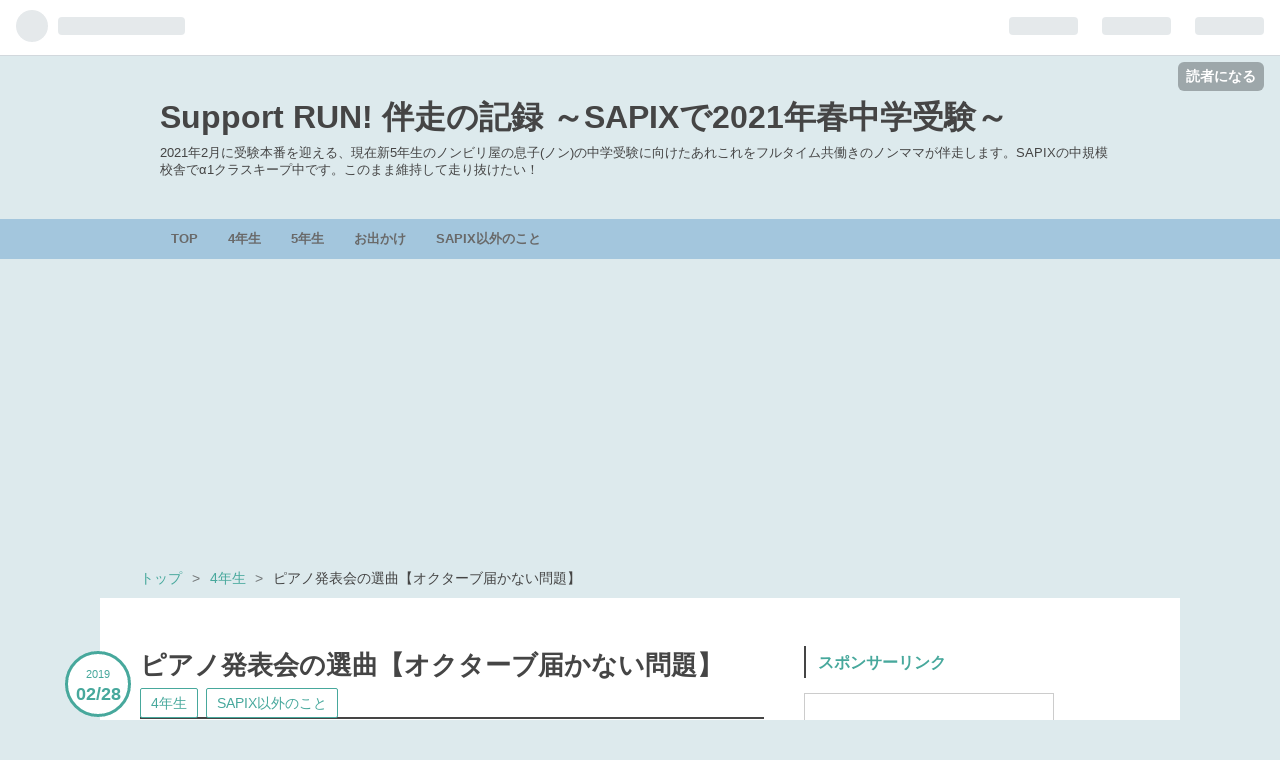

--- FILE ---
content_type: text/html; charset=utf-8
request_url: https://www.sapixblog.work/entry/pianochoice
body_size: 11663
content:
<!DOCTYPE html>
<html
  lang="ja"

data-admin-domain="//blog.hatena.ne.jp"
data-admin-origin="https://blog.hatena.ne.jp"
data-author="Harupica"
data-avail-langs="ja en"
data-blog="harupica.hatenadiary.com"
data-blog-host="harupica.hatenadiary.com"
data-blog-is-public="1"
data-blog-name="Support RUN! 伴走の記録 ～SAPIXで2021年春中学受験～　"
data-blog-owner="Harupica"
data-blog-show-ads=""
data-blog-show-sleeping-ads=""
data-blog-uri="https://www.sapixblog.work/"
data-blog-uuid="98012380853514787"
data-blogs-uri-base="https://www.sapixblog.work"
data-brand="pro"
data-data-layer="{&quot;hatenablog&quot;:{&quot;admin&quot;:{},&quot;analytics&quot;:{&quot;brand_property_id&quot;:&quot;&quot;,&quot;measurement_id&quot;:&quot;&quot;,&quot;non_sampling_property_id&quot;:&quot;&quot;,&quot;property_id&quot;:&quot;UA-85157120-2&quot;,&quot;separated_property_id&quot;:&quot;UA-29716941-23&quot;},&quot;blog&quot;:{&quot;blog_id&quot;:&quot;98012380853514787&quot;,&quot;content_seems_japanese&quot;:&quot;true&quot;,&quot;disable_ads&quot;:&quot;custom_domain&quot;,&quot;enable_ads&quot;:&quot;false&quot;,&quot;enable_keyword_link&quot;:&quot;false&quot;,&quot;entry_show_footer_related_entries&quot;:&quot;true&quot;,&quot;force_pc_view&quot;:&quot;true&quot;,&quot;is_public&quot;:&quot;true&quot;,&quot;is_responsive_view&quot;:&quot;true&quot;,&quot;is_sleeping&quot;:&quot;true&quot;,&quot;lang&quot;:&quot;ja&quot;,&quot;name&quot;:&quot;Support RUN! \u4f34\u8d70\u306e\u8a18\u9332 \uff5eSAPIX\u30672021\u5e74\u6625\u4e2d\u5b66\u53d7\u9a13\uff5e\u3000&quot;,&quot;owner_name&quot;:&quot;Harupica&quot;,&quot;uri&quot;:&quot;https://www.sapixblog.work/&quot;},&quot;brand&quot;:&quot;pro&quot;,&quot;page_id&quot;:&quot;entry&quot;,&quot;permalink_entry&quot;:{&quot;author_name&quot;:&quot;Harupica&quot;,&quot;categories&quot;:&quot;4\u5e74\u751f\tSAPIX\u4ee5\u5916\u306e\u3053\u3068&quot;,&quot;character_count&quot;:1095,&quot;date&quot;:&quot;2019-02-28&quot;,&quot;entry_id&quot;:&quot;17680117126981251982&quot;,&quot;first_category&quot;:&quot;4\u5e74\u751f&quot;,&quot;hour&quot;:&quot;8&quot;,&quot;title&quot;:&quot;\u30d4\u30a2\u30ce\u767a\u8868\u4f1a\u306e\u9078\u66f2\u3010\u30aa\u30af\u30bf\u30fc\u30d6\u5c4a\u304b\u306a\u3044\u554f\u984c\u3011&quot;,&quot;uri&quot;:&quot;https://www.sapixblog.work/entry/pianochoice&quot;},&quot;pro&quot;:&quot;pro&quot;,&quot;router_type&quot;:&quot;blogs&quot;}}"
data-device="pc"
data-dont-recommend-pro="false"
data-global-domain="https://hatena.blog"
data-globalheader-color="b"
data-globalheader-type="pc"
data-has-touch-view="1"
data-help-url="https://help.hatenablog.com"
data-no-suggest-touch-view="1"
data-page="entry"
data-parts-domain="https://hatenablog-parts.com"
data-plus-available="1"
data-pro="true"
data-router-type="blogs"
data-sentry-dsn="https://03a33e4781a24cf2885099fed222b56d@sentry.io/1195218"
data-sentry-environment="production"
data-sentry-sample-rate="0.1"
data-static-domain="https://cdn.blog.st-hatena.com"
data-version="eb858d677b6f9ea2eeb6a32d6d15a3"




  data-initial-state="{}"

  >
  <head prefix="og: http://ogp.me/ns# fb: http://ogp.me/ns/fb# article: http://ogp.me/ns/article#">

  

  
  <meta name="viewport" content="width=device-width, initial-scale=1.0" />


  


  

  <meta name="robots" content="max-image-preview:large" />


  <meta charset="utf-8"/>
  <meta http-equiv="X-UA-Compatible" content="IE=7; IE=9; IE=10; IE=11" />
  <title>ピアノ発表会の選曲【オクターブ届かない問題】 - Support RUN! 伴走の記録 ～SAPIXで2021年春中学受験～　</title>

  
  <link rel="canonical" href="https://www.sapixblog.work/entry/pianochoice"/>



  

<meta itemprop="name" content="ピアノ発表会の選曲【オクターブ届かない問題】 - Support RUN! 伴走の記録 ～SAPIXで2021年春中学受験～　"/>

  <meta itemprop="image" content="https://cdn.image.st-hatena.com/image/scale/5d4ff558121b421e3138660f8970797a00f66c8e/backend=imagemagick;version=1;width=1300/https%3A%2F%2Fcdn-ak.f.st-hatena.com%2Fimages%2Ffotolife%2FH%2FHarupica%2F20190226%2F20190226200845.jpg"/>


  <meta property="og:title" content="ピアノ発表会の選曲【オクターブ届かない問題】 - Support RUN! 伴走の記録 ～SAPIXで2021年春中学受験～　"/>
<meta property="og:type" content="article"/>
  <meta property="og:url" content="https://www.sapixblog.work/entry/pianochoice"/>

  <meta property="og:image" content="https://cdn.image.st-hatena.com/image/scale/5d4ff558121b421e3138660f8970797a00f66c8e/backend=imagemagick;version=1;width=1300/https%3A%2F%2Fcdn-ak.f.st-hatena.com%2Fimages%2Ffotolife%2FH%2FHarupica%2F20190226%2F20190226200845.jpg"/>

<meta property="og:image:alt" content="ピアノ発表会の選曲【オクターブ届かない問題】 - Support RUN! 伴走の記録 ～SAPIXで2021年春中学受験～　"/>
    <meta property="og:description" content="こんにちは、ノンママです。 今週もまた出張です。 いつもはこんなに出張行かないのですが、今月は多い・・・。 その分ノン君は放置になり、帰ってからやること山盛り！頑張れー！ スポンサーリンク さて、今日はピアノの話。 ノン君のピアノの発表会の日程はまだまだ先です。 でも、その発表会を最後に小学生時代の習い事としてのピアノは終了させることに決めているので、今回がノン君にとって最後のピアノの発表会になる可能性が高いです。 （受験終了後ピアノを再開してくれれば嬉しいけど、それはノン君が決めること。） ですので、ノンママもノン君も今回の発表会への思い入れは強く、選曲がなかなか難しかったです。 前回（1年…" />
<meta property="og:site_name" content="Support RUN! 伴走の記録 ～SAPIXで2021年春中学受験～　"/>

  <meta property="article:published_time" content="2019-02-27T23:00:00Z" />

    <meta property="article:tag" content="4年生" />
    <meta property="article:tag" content="SAPIX以外のこと" />
      <meta name="twitter:card"  content="summary_large_image" />
    <meta name="twitter:image" content="https://cdn.image.st-hatena.com/image/scale/5d4ff558121b421e3138660f8970797a00f66c8e/backend=imagemagick;version=1;width=1300/https%3A%2F%2Fcdn-ak.f.st-hatena.com%2Fimages%2Ffotolife%2FH%2FHarupica%2F20190226%2F20190226200845.jpg" />  <meta name="twitter:title" content="ピアノ発表会の選曲【オクターブ届かない問題】 - Support RUN! 伴走の記録 ～SAPIXで2021年春中学受験～　" />    <meta name="twitter:description" content="こんにちは、ノンママです。 今週もまた出張です。 いつもはこんなに出張行かないのですが、今月は多い・・・。 その分ノン君は放置になり、帰ってからやること山盛り！頑張れー！ スポンサーリンク さて、今日はピアノの話。 ノン君のピアノの発表会の日程はまだまだ先です。 でも、その発表会を最後に小学生時代の習い事としてのピアノ…" />  <meta name="twitter:app:name:iphone" content="はてなブログアプリ" />
  <meta name="twitter:app:id:iphone" content="583299321" />
  <meta name="twitter:app:url:iphone" content="hatenablog:///open?uri=https%3A%2F%2Fwww.sapixblog.work%2Fentry%2Fpianochoice" />
  
    <meta name="description" content="こんにちは、ノンママです。 今週もまた出張です。 いつもはこんなに出張行かないのですが、今月は多い・・・。 その分ノン君は放置になり、帰ってからやること山盛り！頑張れー！ スポンサーリンク さて、今日はピアノの話。 ノン君のピアノの発表会の日程はまだまだ先です。 でも、その発表会を最後に小学生時代の習い事としてのピアノは終了させることに決めているので、今回がノン君にとって最後のピアノの発表会になる可能性が高いです。 （受験終了後ピアノを再開してくれれば嬉しいけど、それはノン君が決めること。） ですので、ノンママもノン君も今回の発表会への思い入れは強く、選曲がなかなか難しかったです。 前回（1年…" />
    <meta name="google-site-verification" content="T5cvNFQOzRzWB0h617rDdEUbc1Vb0dO7iTVqQIJykxw" />
    <meta name="keywords" content="&lt;meta name=&quot;keywords&quot; content=&quot;sapix,サピックス,ブログ,blog,アルファ,α,アルゼロ,中学受験,2021年,ノン君,ノンママ&quot; &gt;" />
    <meta name="msvalidate.01" content="35B4642252FCB49DAF596526068C8DCF" />


  
<script
  id="embed-gtm-data-layer-loader"
  data-data-layer-page-specific="{&quot;hatenablog&quot;:{&quot;blogs_permalink&quot;:{&quot;entry_afc_issued&quot;:&quot;false&quot;,&quot;is_blog_sleeping&quot;:&quot;true&quot;,&quot;blog_afc_issued&quot;:&quot;false&quot;,&quot;is_author_pro&quot;:&quot;true&quot;,&quot;has_related_entries_with_elasticsearch&quot;:&quot;true&quot;}}}"
>
(function() {
  function loadDataLayer(elem, attrName) {
    if (!elem) { return {}; }
    var json = elem.getAttribute(attrName);
    if (!json) { return {}; }
    return JSON.parse(json);
  }

  var globalVariables = loadDataLayer(
    document.documentElement,
    'data-data-layer'
  );
  var pageSpecificVariables = loadDataLayer(
    document.getElementById('embed-gtm-data-layer-loader'),
    'data-data-layer-page-specific'
  );

  var variables = [globalVariables, pageSpecificVariables];

  if (!window.dataLayer) {
    window.dataLayer = [];
  }

  for (var i = 0; i < variables.length; i++) {
    window.dataLayer.push(variables[i]);
  }
})();
</script>

<!-- Google Tag Manager -->
<script>(function(w,d,s,l,i){w[l]=w[l]||[];w[l].push({'gtm.start':
new Date().getTime(),event:'gtm.js'});var f=d.getElementsByTagName(s)[0],
j=d.createElement(s),dl=l!='dataLayer'?'&l='+l:'';j.async=true;j.src=
'https://www.googletagmanager.com/gtm.js?id='+i+dl;f.parentNode.insertBefore(j,f);
})(window,document,'script','dataLayer','GTM-P4CXTW');</script>
<!-- End Google Tag Manager -->











  <link rel="shortcut icon" href="https://www.sapixblog.work/icon/favicon">
<link rel="apple-touch-icon" href="https://www.sapixblog.work/icon/touch">
<link rel="icon" sizes="192x192" href="https://www.sapixblog.work/icon/link">

  

<link rel="alternate" type="application/atom+xml" title="Atom" href="https://www.sapixblog.work/feed"/>
<link rel="alternate" type="application/rss+xml" title="RSS2.0" href="https://www.sapixblog.work/rss"/>

  <link rel="alternate" type="application/json+oembed" href="https://hatena.blog/oembed?url=https%3A%2F%2Fwww.sapixblog.work%2Fentry%2Fpianochoice&amp;format=json" title="oEmbed Profile of ピアノ発表会の選曲【オクターブ届かない問題】"/>
<link rel="alternate" type="text/xml+oembed" href="https://hatena.blog/oembed?url=https%3A%2F%2Fwww.sapixblog.work%2Fentry%2Fpianochoice&amp;format=xml" title="oEmbed Profile of ピアノ発表会の選曲【オクターブ届かない問題】"/>
  
  <link rel="author" href="http://www.hatena.ne.jp/Harupica/">

  

  
      <link rel="preload" href="https://cdn-ak.f.st-hatena.com/images/fotolife/H/Harupica/20190226/20190226200845.jpg" as="image"/>


  
    
<link rel="stylesheet" type="text/css" href="https://cdn.blog.st-hatena.com/css/blog.css?version=eb858d677b6f9ea2eeb6a32d6d15a3"/>

    
  <link rel="stylesheet" type="text/css" href="https://usercss.blog.st-hatena.com/blog_style/98012380853514787/4a15ce5a6cfb3b4b7195222fddc59e52d50b8c8b"/>
  
  

  

  
<script> </script>

  
<style>
  div#google_afc_user,
  div.google-afc-user-container,
  div.google_afc_image,
  div.google_afc_blocklink {
      display: block !important;
  }
</style>


  

  
    <script type="application/ld+json">{"@context":"http://schema.org","@type":"Article","dateModified":"2019-03-01T10:15:58+09:00","datePublished":"2019-02-28T08:00:00+09:00","description":"こんにちは、ノンママです。 今週もまた出張です。 いつもはこんなに出張行かないのですが、今月は多い・・・。 その分ノン君は放置になり、帰ってからやること山盛り！頑張れー！ スポンサーリンク さて、今日はピアノの話。 ノン君のピアノの発表会の日程はまだまだ先です。 でも、その発表会を最後に小学生時代の習い事としてのピアノは終了させることに決めているので、今回がノン君にとって最後のピアノの発表会になる可能性が高いです。 （受験終了後ピアノを再開してくれれば嬉しいけど、それはノン君が決めること。） ですので、ノンママもノン君も今回の発表会への思い入れは強く、選曲がなかなか難しかったです。 前回（1年…","headline":"ピアノ発表会の選曲【オクターブ届かない問題】","image":["https://cdn-ak.f.st-hatena.com/images/fotolife/H/Harupica/20190226/20190226200845.jpg"],"mainEntityOfPage":{"@id":"https://www.sapixblog.work/entry/pianochoice","@type":"WebPage"}}</script>

  

  <script async custom-element="amp-auto-ads"
        src="https://cdn.ampproject.org/v0/amp-auto-ads-0.1.js">
</script>

  

</head>

  <body class="page-entry enable-top-editarea enable-bottom-editarea category-4年生 category-SAPIX以外のこと globalheader-ng-enabled">
    

<div id="globalheader-container"
  data-brand="hatenablog"
  
  >
  <iframe id="globalheader" height="37" frameborder="0" allowTransparency="true"></iframe>
</div>


  
  
  
    <nav class="
      blog-controlls
      
    ">
      <div class="blog-controlls-blog-icon">
        <a href="https://www.sapixblog.work/">
          <img src="https://cdn.image.st-hatena.com/image/square/843e9f69faf6af28d950f0fd64817fce03e8d24d/backend=imagemagick;height=128;version=1;width=128/https%3A%2F%2Fcdn.user.blog.st-hatena.com%2Fblog_custom_icon%2F123016009%2F1548983221822302" alt="Support RUN! 伴走の記録 ～SAPIXで2021年春中学受験～　"/>
        </a>
      </div>
      <div class="blog-controlls-title">
        <a href="https://www.sapixblog.work/">Support RUN! 伴走の記録 ～SAPIXで2021年春中学受験～　</a>
      </div>
      <a href="https://blog.hatena.ne.jp/Harupica/harupica.hatenadiary.com/subscribe?utm_medium=button&amp;utm_campaign=subscribe_blog&amp;utm_source=blogs_topright_button" class="blog-controlls-subscribe-btn test-blog-header-controlls-subscribe">
        読者になる
      </a>
    </nav>
  

  <div id="container">
    <div id="container-inner">
      <header id="blog-title" data-brand="hatenablog">
  <div id="blog-title-inner" >
    <div id="blog-title-content">
      <h1 id="title"><a href="https://www.sapixblog.work/">Support RUN! 伴走の記録 ～SAPIXで2021年春中学受験～　</a></h1>
      
        <h2 id="blog-description">2021年2月に受験本番を迎える、現在新5年生のノンビリ屋の息子(ノン)の中学受験に向けたあれこれをフルタイム共働きのノンママが伴走します。SAPIXの中規模校舎でα1クラスキープ中です。このまま維持して走り抜けたい！</h2>
      
    </div>
  </div>
</header>

      
  <div id="top-editarea">
    <span class="menu-toggle"><i class="blogicon-reorder lg"></i>MENU</span>
<ul id='menu'>
<div class="menu-inner">
<li><a href='https://www.sapixblog.work/'>TOP</a></li>
<li><a href='https://www.sapixblog.work/archive/category/4%E5%B9%B4%E7%94%9F'>4年生</a></li>
<li><a href='https://www.sapixblog.work/archive/category/5年生'>5年生</a></li>
<li><a href='https://www.sapixblog.work/archive/category/%E3%81%8A%E5%87%BA%E3%81%8B%E3%81%91'>お出かけ</a></li>
<li><a href='https://www.sapixblog.work/archive/category/SAPIX%E4%BB%A5%E5%A4%96%E3%81%AE%E3%81%93%E3%81%A8'>SAPIX以外のこと</a></li>
</div>
</ul>

  </div>


      
          <div id="top-box">
    <div class="breadcrumb" data-test-id="breadcrumb">
      <div class="breadcrumb-inner">
        <a class="breadcrumb-link" href="https://www.sapixblog.work/"><span>トップ</span></a>          <span class="breadcrumb-gt">&gt;</span>          <span class="breadcrumb-child">            <a class="breadcrumb-child-link" href="https://www.sapixblog.work/archive/category/4%E5%B9%B4%E7%94%9F"><span>4年生</span></a>          </span>            <span class="breadcrumb-gt">&gt;</span>          <span class="breadcrumb-child">            <span>ピアノ発表会の選曲【オクターブ届かない問題】</span>          </span>      </div>
    </div>
  </div>
  <script type="application/ld+json" class="test-breadcrumb-json-ld">
    {"itemListElement":[{"position":1,"item":{"@id":"https://www.sapixblog.work/","name":"トップ"},"@type":"ListItem"},{"position":2,"item":{"name":"4年生","@id":"https://www.sapixblog.work/archive/category/4%E5%B9%B4%E7%94%9F"},"@type":"ListItem"}],"@context":"http://schema.org","@type":"BreadcrumbList"}
  </script>
      
      




<div id="content" class="hfeed"
  
  >
  <div id="content-inner">
    <div id="wrapper">
      <div id="main">
        <div id="main-inner">
          

          



          
  
  <!-- google_ad_section_start -->
  <!-- rakuten_ad_target_begin -->
  
  
  

  

  
    
      
        <article class="entry hentry test-hentry js-entry-article date-first autopagerize_page_element chars-1200 words-100 mode-html entry-odd" id="entry-17680117126981251982" data-keyword-campaign="" data-uuid="17680117126981251982" data-publication-type="entry">
  <div class="entry-inner">
    <header class="entry-header">
  
    <div class="date entry-date first">
    <a href="https://www.sapixblog.work/archive/2019/02/28" rel="nofollow">
      <time datetime="2019-02-27T23:00:00Z" title="2019-02-27T23:00:00Z">
        <span class="date-year">2019</span><span class="hyphen">-</span><span class="date-month">02</span><span class="hyphen">-</span><span class="date-day">28</span>
      </time>
    </a>
      </div>
  <h1 class="entry-title">
  <a href="https://www.sapixblog.work/entry/pianochoice" class="entry-title-link bookmark">ピアノ発表会の選曲【オクターブ届かない問題】</a>
</h1>

  
  

  <div class="entry-categories categories">
    
    <a href="https://www.sapixblog.work/archive/category/4%E5%B9%B4%E7%94%9F" class="entry-category-link category-4年生">4年生</a>
    
    <a href="https://www.sapixblog.work/archive/category/SAPIX%E4%BB%A5%E5%A4%96%E3%81%AE%E3%81%93%E3%81%A8" class="entry-category-link category-SAPIX以外のこと">SAPIX以外のこと</a>
    
  </div>


  

  

</header>

    


    <div class="entry-content hatenablog-entry">
  
    <p>こんにちは、ノンママです。</p>
<p>今週もまた出張です。</p>
<p>いつもはこんなに出張行かないのですが、今月は多い・・・。</p>
<p>その分ノン君は放置になり、帰ってからやること山盛り！頑張れー！</p>
<p> </p>
<p><span style="font-size: 70%;">スポンサーリンク</span></p>
<p>
<script async="" src="//pagead2.googlesyndication.com/pagead/js/adsbygoogle.js"></script>
</p>

<p><ins class="adsbygoogle" style="display: block;" data-ad-client="ca-pub-7547946479936825" data-ad-slot="8403439099" data-ad-format="auto" data-full-width-responsive="true"> </ins></p>
<p>
<script>// <![CDATA[

(adsbygoogle = window.adsbygoogle || []).push({});

// ]]></script>
</p>
<p>さて、今日はピアノの話。</p>
<p>ノン君のピアノの発表会の日程はまだまだ先です。</p>
<p>でも、その発表会を最後に小学生時代の習い事としてのピアノは終了させることに決めているので、今回がノン君にとって最後のピアノの発表会になる可能性が高いです。</p>
<p>（受験終了後ピアノを再開してくれれば嬉しいけど、それはノン君が決めること。）</p>
<p>ですので、ノンママもノン君も今回の発表会への思い入れは強く、選曲がなかなか難しかったです。</p>
<p> </p>
<p>前回（1年前）の発表会は、とある有名なワルツを弾きました。</p>
<p>そこから1年間練習した成果が出せる曲・・・となると、<strong>小学生あるある</strong>の例の問題が発生してしまいました。</p>
<p> </p>
<p><span style="font-size: 150%; color: #d32f2f;"><strong>”ある程度難しい曲を弾こうとすると、オクターブに指が届かないと弾けない問題”</strong></span></p>
<p> </p>
<p>です。</p>
<p> </p>
<p><img class="hatena-fotolife" title="f:id:Harupica:20190226200845j:plain" src="https://cdn-ak.f.st-hatena.com/images/fotolife/H/Harupica/20190226/20190226200845.jpg" alt="f:id:Harupica:20190226200845j:plain" width="323" /></p>
<p> </p>
<p>ピアノを習わせている親御さんならきっと<span style="color: #673ab7;">「あるある・・・」</span>と分かってくれると思います。</p>
<p> </p>
<p>前回の発表会の時もオクターブが届かないと弾けない曲があまりにも多く、ピアノの先生が候補曲を挙げるのに、とても苦労したようでした。</p>
<p>そして今年は曲の難易度がもう一段階上がった分、更に選曲苦労が増大です。</p>
<p> </p>
<ul>
<li>オクターブが不要な曲から選曲するか</li>
<li>オクターブの出てくる曲を、音を減らして弾くか</li>
</ul>
<p>で悩まなくてはいけません。</p>
<p> </p>
<p>最後の発表会で難易度を下げて選曲したくもないし、オクターブの音減らしは完成時の残念感が大きく・・・どの曲を聞かせてもノン君はピンとこないようでした。</p>
<p> </p>
<p>そこでノン君苦肉の策として、</p>
<p><span style="color: #673ab7;">「今オクターブにぎりぎり届くくらいでしょ。だから発表会までのあと数ヶ月の間に、もう少し手が大きくなることを期待して・・・・オクターブも弾く前提で曲を選ぶよ！」</span></p>
<p><span style="color: #673ab7;">「その代わり、できるだけオクターブ登場回数が少ないもので。あと、できれば黒鍵のオクターブ和音だと嬉しい！」</span></p>
<p>と提案してきました。</p>
<p> </p>
<p>黒鍵のオクターブというのは、白鍵のオクターブより、周りの鍵盤を押さずに和音が弾きやすいからだと思います。</p>
<p>なかなか難しい注文でしたが、ノンママがこの曲を弾いてくれると嬉しい！と思っていた曲がまさにそれで、ノン君も<span style="color: #673ab7;">「いいねー、かっこいいねー！」</span>と同意してくれ、無事決まったのでした。</p>
<p> </p>
<p>＝＝＝＝＝＝＝＝＝＝＝＝＝＝＝＝＝＝＝</p>
<p> </p>
<p>そして、最近ノン君の思惑通りオクターブの和音がなんとか弾けるようになり、一部を除きフル音符で発表会の曲を練習中です！</p>
<p>ノン君やるなぁ！ 頑張れ！</p>
<p> </p>
<p><span style="font-size: 70%;">スポンサーリンク</span></p>
<p>
<script async="" src="//pagead2.googlesyndication.com/pagead/js/adsbygoogle.js"></script>
</p>

<p><ins class="adsbygoogle" style="display: block;" data-ad-client="ca-pub-7547946479936825" data-ad-slot="2917541640" data-ad-format="auto" data-full-width-responsive="true"> </ins></p>
<p>
<script>// <![CDATA[

(adsbygoogle = window.adsbygoogle || []).push({});

// ]]></script>
</p>
    
    




    

  
</div>

    
  <footer class="entry-footer">
    
    <div class="entry-tags-wrapper">
  <div class="entry-tags">  </div>
</div>

    <p class="entry-footer-section track-inview-by-gtm" data-gtm-track-json="{&quot;area&quot;: &quot;finish_reading&quot;}">
  <span class="author vcard"><span class="fn" data-load-nickname="1" data-user-name="Harupica" >Harupica</span></span>
  <span class="entry-footer-time"><a href="https://www.sapixblog.work/entry/pianochoice"><time data-relative datetime="2019-02-27T23:00:00Z" title="2019-02-27T23:00:00Z" class="updated">2019-02-28 08:00</time></a></span>
  
  
  
    <span class="
      entry-footer-subscribe
      
    " data-test-blog-controlls-subscribe>
      <a href="https://blog.hatena.ne.jp/Harupica/harupica.hatenadiary.com/subscribe?utm_medium=button&amp;utm_campaign=subscribe_blog&amp;utm_source=blogs_entry_footer">
        読者になる
      </a>
    </span>
  
</p>

    
  <div
    class="hatena-star-container"
    data-hatena-star-container
    data-hatena-star-url="https://www.sapixblog.work/entry/pianochoice"
    data-hatena-star-title="ピアノ発表会の選曲【オクターブ届かない問題】"
    data-hatena-star-variant="profile-icon"
    data-hatena-star-profile-url-template="https://blog.hatena.ne.jp/{username}/"
  ></div>


    
<div class="social-buttons">
  
  
    <div class="social-button-item">
      <a href="https://b.hatena.ne.jp/entry/s/www.sapixblog.work/entry/pianochoice" class="hatena-bookmark-button" data-hatena-bookmark-url="https://www.sapixblog.work/entry/pianochoice" data-hatena-bookmark-layout="vertical-balloon" data-hatena-bookmark-lang="ja" title="この記事をはてなブックマークに追加"><img src="https://b.st-hatena.com/images/entry-button/button-only.gif" alt="この記事をはてなブックマークに追加" width="20" height="20" style="border: none;" /></a>
    </div>
  
  
  
  
  
  
  
  
</div>

    

    <div class="customized-footer">
      

        

          <div class="entry-footer-modules" id="entry-footer-secondary-modules">      
<div class="hatena-module hatena-module-related-entries" >
      
  <!-- Hatena-Epic-has-related-entries-with-elasticsearch:true -->
  <div class="hatena-module-title">
    関連記事
  </div>
  <div class="hatena-module-body">
    <ul class="related-entries hatena-urllist urllist-with-thumbnails">
  
  
    
    <li class="urllist-item related-entries-item">
      <div class="urllist-item-inner related-entries-item-inner">
        
          
                      <a class="urllist-image-link related-entries-image-link" href="https://www.sapixblog.work/entry/2019/07/14/182154">
  <img alt="テニス三昧！ 【せっかくの三連休だから】" src="https://cdn.image.st-hatena.com/image/square/ca22b7fe36c29a24b881bbefd0d2f8245dd98653/backend=imagemagick;height=100;version=1;width=100/https%3A%2F%2Fcdn-ak.f.st-hatena.com%2Fimages%2Ffotolife%2FH%2FHarupica%2F20190714%2F20190714181748.jpg" class="urllist-image related-entries-image" title="テニス三昧！ 【せっかくの三連休だから】" width="100" height="100" loading="lazy">
</a>
            <div class="urllist-date-link related-entries-date-link">
  <a href="https://www.sapixblog.work/archive/2019/07/14" rel="nofollow">
    <time datetime="2019-07-14T09:21:54Z" title="2019年7月14日">
      2019-07-14
    </time>
  </a>
</div>

          <a href="https://www.sapixblog.work/entry/2019/07/14/182154" class="urllist-title-link related-entries-title-link  urllist-title related-entries-title">テニス三昧！ 【せっかくの三連休だから】</a>




          
          

                      <div class="urllist-entry-body related-entries-entry-body">こんにちは、ノンママです。 7月ももう半ばだとは思えないよう…</div>
      </div>
    </li>
  
    
    <li class="urllist-item related-entries-item">
      <div class="urllist-item-inner related-entries-item-inner">
        
          
                      <a class="urllist-image-link related-entries-image-link" href="https://www.sapixblog.work/entry/pianostage">
  <img alt="ピアノの発表会終了～！【ピアノはまだ続けるらしい】" src="https://cdn.image.st-hatena.com/image/square/3e0114cc50e804555f5823ecd7eb23029cec5adb/backend=imagemagick;height=100;version=1;width=100/https%3A%2F%2Fcdn-ak.f.st-hatena.com%2Fimages%2Ffotolife%2FH%2FHarupica%2F20190522%2F20190522100947.jpg" class="urllist-image related-entries-image" title="ピアノの発表会終了～！【ピアノはまだ続けるらしい】" width="100" height="100" loading="lazy">
</a>
            <div class="urllist-date-link related-entries-date-link">
  <a href="https://www.sapixblog.work/archive/2019/05/23" rel="nofollow">
    <time datetime="2019-05-22T21:00:00Z" title="2019年5月23日">
      2019-05-23
    </time>
  </a>
</div>

          <a href="https://www.sapixblog.work/entry/pianostage" class="urllist-title-link related-entries-title-link  urllist-title related-entries-title">ピアノの発表会終了～！【ピアノはまだ続けるらしい】</a>




          
          

                      <div class="urllist-entry-body related-entries-entry-body">こんにちは、ノンママです。 ノン君のピアノの発表会が実は先日…</div>
      </div>
    </li>
  
    
    <li class="urllist-item related-entries-item">
      <div class="urllist-item-inner related-entries-item-inner">
        
          
                      <a class="urllist-image-link related-entries-image-link" href="https://www.sapixblog.work/entry/pianooyobare">
  <img alt="ピアノの発表会にお呼ばれしたら･･･【ノン君のケースを紹介】" src="https://cdn.image.st-hatena.com/image/square/d9e4de74a9c1932d92dd04e9899f3b7fcdbe9136/backend=imagemagick;height=100;version=1;width=100/https%3A%2F%2Fcdn-ak.f.st-hatena.com%2Fimages%2Ffotolife%2FH%2FHarupica%2F20190401%2F20190401212900.jpg" class="urllist-image related-entries-image" title="ピアノの発表会にお呼ばれしたら･･･【ノン君のケースを紹介】" width="100" height="100" loading="lazy">
</a>
            <div class="urllist-date-link related-entries-date-link">
  <a href="https://www.sapixblog.work/archive/2019/04/03" rel="nofollow">
    <time datetime="2019-04-02T21:30:00Z" title="2019年4月3日">
      2019-04-03
    </time>
  </a>
</div>

          <a href="https://www.sapixblog.work/entry/pianooyobare" class="urllist-title-link related-entries-title-link  urllist-title related-entries-title">ピアノの発表会にお呼ばれしたら･･･【ノン君のケースを紹介】</a>




          
          

                      <div class="urllist-entry-body related-entries-entry-body">こんにちは、ノンママです。 先日、ノン君のお友達のピアノの発…</div>
      </div>
    </li>
  
    
    <li class="urllist-item related-entries-item">
      <div class="urllist-item-inner related-entries-item-inner">
        
          
                      <a class="urllist-image-link related-entries-image-link" href="https://www.sapixblog.work/entry/mamatoki">
  <img alt="番外編：ノンママが組分けテスト（算数）を解いてみた！（制限時間35分で挑戦）" src="https://cdn.image.st-hatena.com/image/square/234ac1308e28a70bb802f7cd957ee924563f94fe/backend=imagemagick;height=100;version=1;width=100/https%3A%2F%2Fcdn-ak.f.st-hatena.com%2Fimages%2Ffotolife%2FH%2FHarupica%2F20190312%2F20190312102938.jpg" class="urllist-image related-entries-image" title="番外編：ノンママが組分けテスト（算数）を解いてみた！（制限時間35分で挑戦）" width="100" height="100" loading="lazy">
</a>
            <div class="urllist-date-link related-entries-date-link">
  <a href="https://www.sapixblog.work/archive/2019/03/13" rel="nofollow">
    <time datetime="2019-03-12T21:30:00Z" title="2019年3月13日">
      2019-03-13
    </time>
  </a>
</div>

          <a href="https://www.sapixblog.work/entry/mamatoki" class="urllist-title-link related-entries-title-link  urllist-title related-entries-title">番外編：ノンママが組分けテスト（算数）を解いてみた！（制限時間35分で挑戦）</a>




          
          

                      <div class="urllist-entry-body related-entries-entry-body">実は毎回、自己採点前にノンママも問題を解いています。 時間を…</div>
      </div>
    </li>
  
    
    <li class="urllist-item related-entries-item">
      <div class="urllist-item-inner related-entries-item-inner">
        
          
                      <a class="urllist-image-link related-entries-image-link" href="https://www.sapixblog.work/entry/ensemble">
  <img alt="親子連弾の楽しさ満喫してます【ピアノ発表会に向けて】" src="https://cdn.image.st-hatena.com/image/square/2275447fe795b1c8f7e90d19db06f37086de92b7/backend=imagemagick;height=100;version=1;width=100/https%3A%2F%2Fcdn-ak.f.st-hatena.com%2Fimages%2Ffotolife%2FH%2FHarupica%2F20190226%2F20190226205714.jpg" class="urllist-image related-entries-image" title="親子連弾の楽しさ満喫してます【ピアノ発表会に向けて】" width="100" height="100" loading="lazy">
</a>
            <div class="urllist-date-link related-entries-date-link">
  <a href="https://www.sapixblog.work/archive/2019/03/04" rel="nofollow">
    <time datetime="2019-03-03T22:30:00Z" title="2019年3月4日">
      2019-03-04
    </time>
  </a>
</div>

          <a href="https://www.sapixblog.work/entry/ensemble" class="urllist-title-link related-entries-title-link  urllist-title related-entries-title">親子連弾の楽しさ満喫してます【ピアノ発表会に向けて】</a>




          
          

                      <div class="urllist-entry-body related-entries-entry-body">こんにちは、ノンママです。 今日はピアノの話。 ノン君のピア…</div>
      </div>
    </li>
  
</ul>

  </div>
</div>
  </div>
        
  <div class="entry-footer-html"><a href="https://juken.blogmura.com/juken_juniorschool2021/" target="_blank" ><img src="https://b.blogmura.com/juken/juken_juniorschool2021/88_31.gif" width="88" height="31" border="0" alt="にほんブログ村 受験ブログ 中学受験 2021年度（本人･親）へ" /></a><br /><a href="https://juken.blogmura.com/juken_juniorschool2021/ranking.html">にほんブログ村</a></div>


      
    </div>
    
  <div class="comment-box js-comment-box">
    
    <ul class="comment js-comment">
      <li class="read-more-comments" style="display: none;"><a>もっと読む</a></li>
    </ul>
    
      <a class="leave-comment-title js-leave-comment-title">コメントを書く</a>
    
  </div>

  </footer>

  </div>
</article>

      
      
    
  

  
  <!-- rakuten_ad_target_end -->
  <!-- google_ad_section_end -->
  
  
  
  <div class="pager pager-permalink permalink">
    
      
      <span class="pager-prev">
        <a href="https://www.sapixblog.work/entry/mezashite" rel="prev">
          <span class="pager-arrow">&laquo; </span>
          SAPIXの先生からのコメント【○○目指して頑…
        </a>
      </span>
    
    
      
      <span class="pager-next">
        <a href="https://www.sapixblog.work/entry/gw2019sapix" rel="next">
          SAPIX GW講習の記録2019
          <span class="pager-arrow"> &raquo;</span>
        </a>
      </span>
    
  </div>


  



        </div>
      </div>

      <aside id="box1">
  <div id="box1-inner">
  </div>
</aside>

    </div><!-- #wrapper -->

    
<aside id="box2">
  
  <div id="box2-inner">
    
      
<div class="hatena-module hatena-module-html">
    <div class="hatena-module-title">スポンサーリンク</div>
  <div class="hatena-module-body">
    <!-- -->
<script type="text/javascript">MafRakutenWidgetParam=function() { return{ size:'250x250',design:'slide',recommend:'on',auto_mode:'on',a_id:'1312743', border:'on'};};</script><script type="text/javascript" src="//image.moshimo.com/static/publish/af/rakuten/widget.js"></script>
<!-- -->
  </div>
</div>

    
      <div class="hatena-module hatena-module-links">
  <div class="hatena-module-title">
    オススメ記事
  </div>
  <div class="hatena-module-body">
    <ul class="hatena-urllist">
      
        <li>
          <a href="https://www.sapixblog.work/entry/hobonichiavec">ノン君のスケジュール管理ツール</a>
        </li>
      
        <li>
          <a href="https://www.sapixblog.work/entry/sanpresapix">ノン君のSAPIX入塾対策【国語】</a>
        </li>
      
        <li>
          <a href="https://www.sapixblog.work/entry/kokupresapi">ノン君のSAPIX入塾対策【算数】</a>
        </li>
      
        <li>
          <a href="https://www.sapixblog.work/entry/nyuujyukutaisaku">ノン君の入塾前にやったこと</a>
        </li>
      
    </ul>
  </div>
</div>

    
      

<div class="hatena-module hatena-module-profile">
  <div class="hatena-module-title">
    プロフィール
  </div>
  <div class="hatena-module-body">
    
    <a href="https://www.sapixblog.work/about" class="profile-icon-link">
      <img src="https://cdn.profile-image.st-hatena.com/users/Harupica/profile.png?1548986899"
      alt="id:Harupica" class="profile-icon" />
    </a>
    

    

    

    

    
      <div class="hatena-follow-button-box btn-subscribe js-hatena-follow-button-box"
  
  >

  <a href="#" class="hatena-follow-button js-hatena-follow-button">
    <span class="subscribing">
      <span class="foreground">読者です</span>
      <span class="background">読者をやめる</span>
    </span>
    <span class="unsubscribing" data-track-name="profile-widget-subscribe-button" data-track-once>
      <span class="foreground">読者になる</span>
      <span class="background">読者になる</span>
    </span>
  </a>
  <div class="subscription-count-box js-subscription-count-box">
    <i></i>
    <u></u>
    <span class="subscription-count js-subscription-count">
    </span>
  </div>
</div>

    

    

    <div class="profile-about">
      <a href="https://www.sapixblog.work/about">このブログについて</a>
    </div>

  </div>
</div>

    
      <div class="hatena-module hatena-module-recent-entries ">
  <div class="hatena-module-title">
    <a href="https://www.sapixblog.work/archive">
      最新記事
    </a>
  </div>
  <div class="hatena-module-body">
    <ul class="recent-entries hatena-urllist ">
  
  
    
    <li class="urllist-item recent-entries-item">
      <div class="urllist-item-inner recent-entries-item-inner">
        
          
          
          <a href="https://www.sapixblog.work/entry/sugoshikata" class="urllist-title-link recent-entries-title-link  urllist-title recent-entries-title">最近の休日の過ごし方（SAPIX5年生冬）</a>




          
          

                </div>
    </li>
  
    
    <li class="urllist-item recent-entries-item">
      <div class="urllist-item-inner recent-entries-item-inner">
        
          
          
          <a href="https://www.sapixblog.work/entry/2SOJ" class="urllist-title-link recent-entries-title-link  urllist-title recent-entries-title">サピックスオープン受験で見えてきた強みと弱み</a>




          
          

                </div>
    </li>
  
    
    <li class="urllist-item recent-entries-item">
      <div class="urllist-item-inner recent-entries-item-inner">
        
          
          
          <a href="https://www.sapixblog.work/entry/201911course" class="urllist-title-link recent-entries-title-link  urllist-title recent-entries-title">5年 2019年11月マンスリーテスト結果・コース基準出ましたね</a>




          
          

                </div>
    </li>
  
    
    <li class="urllist-item recent-entries-item">
      <div class="urllist-item-inner recent-entries-item-inner">
        
          
          
          <a href="https://www.sapixblog.work/entry/11monjiko" class="urllist-title-link recent-entries-title-link  urllist-title recent-entries-title">2019年11月マンスリーテスト自己採点</a>




          
          

                </div>
    </li>
  
    
    <li class="urllist-item recent-entries-item">
      <div class="urllist-item-inner recent-entries-item-inner">
        
          
          
          <a href="https://www.sapixblog.work/entry/rematch" class="urllist-title-link recent-entries-title-link  urllist-title recent-entries-title">またまた絶賛戦中（お久しぶりです・・・）</a>




          
          

                </div>
    </li>
  
</ul>

      </div>
</div>

    
      

<div class="hatena-module hatena-module-archive" data-archive-type="default" data-archive-url="https://www.sapixblog.work/archive">
  <div class="hatena-module-title">
    <a href="https://www.sapixblog.work/archive">月別アーカイブ</a>
  </div>
  <div class="hatena-module-body">
    
      
        <ul class="hatena-urllist">
          
            <li class="archive-module-year archive-module-year-hidden" data-year="2019">
              <div class="archive-module-button">
                <span class="archive-module-hide-button">▼</span>
                <span class="archive-module-show-button">▶</span>
              </div>
              <a href="https://www.sapixblog.work/archive/2019" class="archive-module-year-title archive-module-year-2019">
                2019
              </a>
              <ul class="archive-module-months">
                
                  <li class="archive-module-month">
                    <a href="https://www.sapixblog.work/archive/2019/12" class="archive-module-month-title archive-module-month-2019-12">
                      2019 / 12
                    </a>
                  </li>
                
                  <li class="archive-module-month">
                    <a href="https://www.sapixblog.work/archive/2019/11" class="archive-module-month-title archive-module-month-2019-11">
                      2019 / 11
                    </a>
                  </li>
                
                  <li class="archive-module-month">
                    <a href="https://www.sapixblog.work/archive/2019/10" class="archive-module-month-title archive-module-month-2019-10">
                      2019 / 10
                    </a>
                  </li>
                
                  <li class="archive-module-month">
                    <a href="https://www.sapixblog.work/archive/2019/09" class="archive-module-month-title archive-module-month-2019-9">
                      2019 / 9
                    </a>
                  </li>
                
                  <li class="archive-module-month">
                    <a href="https://www.sapixblog.work/archive/2019/08" class="archive-module-month-title archive-module-month-2019-8">
                      2019 / 8
                    </a>
                  </li>
                
                  <li class="archive-module-month">
                    <a href="https://www.sapixblog.work/archive/2019/07" class="archive-module-month-title archive-module-month-2019-7">
                      2019 / 7
                    </a>
                  </li>
                
                  <li class="archive-module-month">
                    <a href="https://www.sapixblog.work/archive/2019/06" class="archive-module-month-title archive-module-month-2019-6">
                      2019 / 6
                    </a>
                  </li>
                
                  <li class="archive-module-month">
                    <a href="https://www.sapixblog.work/archive/2019/05" class="archive-module-month-title archive-module-month-2019-5">
                      2019 / 5
                    </a>
                  </li>
                
                  <li class="archive-module-month">
                    <a href="https://www.sapixblog.work/archive/2019/04" class="archive-module-month-title archive-module-month-2019-4">
                      2019 / 4
                    </a>
                  </li>
                
                  <li class="archive-module-month">
                    <a href="https://www.sapixblog.work/archive/2019/03" class="archive-module-month-title archive-module-month-2019-3">
                      2019 / 3
                    </a>
                  </li>
                
                  <li class="archive-module-month">
                    <a href="https://www.sapixblog.work/archive/2019/02" class="archive-module-month-title archive-module-month-2019-2">
                      2019 / 2
                    </a>
                  </li>
                
              </ul>
            </li>
          
        </ul>
      
    
  </div>
</div>

    
      
<div class="hatena-module hatena-module-html">
    <div class="hatena-module-title">★Contact★</div>
  <div class="hatena-module-body">
    <a href="https://goo.gl/forms/405LnP0GTxKe0ugr1">お問いあわせフォームはこちら</a>
  </div>
</div>

    
      

<div class="hatena-module hatena-module-category">
  <div class="hatena-module-title">
    カテゴリー
  </div>
  <div class="hatena-module-body">
    <ul class="hatena-urllist">
      
        <li>
          <a href="https://www.sapixblog.work/archive/category/4%E5%B9%B4%E7%94%9F" class="category-4年生">
            4年生 (31)
          </a>
        </li>
      
        <li>
          <a href="https://www.sapixblog.work/archive/category/5%E5%B9%B4%E7%94%9F" class="category-5年生">
            5年生 (110)
          </a>
        </li>
      
        <li>
          <a href="https://www.sapixblog.work/archive/category/SAPIX%E4%BB%A5%E5%A4%96%E3%81%AE%E3%81%93%E3%81%A8" class="category-SAPIX以外のこと">
            SAPIX以外のこと (32)
          </a>
        </li>
      
        <li>
          <a href="https://www.sapixblog.work/archive/category/%E3%81%8A%E5%87%BA%E3%81%8B%E3%81%91" class="category-お出かけ">
            お出かけ (15)
          </a>
        </li>
      
        <li>
          <a href="https://www.sapixblog.work/archive/category/%E3%83%86%E3%82%B9%E3%83%88%E7%B5%90%E6%9E%9C" class="category-テスト結果">
            テスト結果 (27)
          </a>
        </li>
      
    </ul>
  </div>
</div>

    
      
<div class="hatena-module hatena-module-html">
  <div class="hatena-module-body">
    <a href="https://juken.blogmura.com/juken_juniorschool2021/" target="_blank" ><img src="https://b.blogmura.com/juken/juken_juniorschool2021/88_31.gif" width="88" height="31" border="0" alt="にほんブログ村 受験ブログ 中学受験 2021年度（本人･親）へ" /></a>
<a href="https://juken.blogmura.com/juken_sapix/" target="_blank" ><img src="https://b.blogmura.com/juken/juken_sapix/88_31.gif" width="88" height="31" border="0" alt="にほんブログ村 受験ブログ 中学受験（サピックス）へ" /></a>
<a href="https://blogmura.com/profiles/10977725/"><img src="https://blogparts.blogmura.com/parts_image/user/pv10977725.gif" alt="PVアクセスランキング にほんブログ村" /></a>
  </div>
</div>

    
      <div class="hatena-module hatena-module-links">
  <div class="hatena-module-title">
    リンク
  </div>
  <div class="hatena-module-body">
    <ul class="hatena-urllist">
      
        <li>
          <a href="https://www.sapixblog.work/privacypolicy">Privacy Policy</a>
        </li>
      
    </ul>
  </div>
</div>

    
      <div class="hatena-module hatena-module-search-box">
  <div class="hatena-module-title">
    検索
  </div>
  <div class="hatena-module-body">
    <form class="search-form" role="search" action="https://www.sapixblog.work/search" method="get">
  <input type="text" name="q" class="search-module-input" value="" placeholder="記事を検索" required>
  <input type="submit" value="検索" class="search-module-button" />
</form>

  </div>
</div>

    
    
  </div>
</aside>


  </div>
</div>




      

      
  <div id="bottom-editarea">
    <center><a href="//af.moshimo.com/af/c/click?a_id=1330093&p_id=1591&pc_id=2907&pl_id=23111&guid=ON" target="_blank" rel="nofollow"><img src="//image.moshimo.com/af-img/0863/000000023111.png" width="468" height="60" style="border:none;"></a><img src="//i.moshimo.com/af/i/impression?a_id=1330093&p_id=1591&pc_id=2907&pl_id=23111" width="1" height="1" style="border:none;"></center>
  </div>


    </div>
  </div>
  

  
  <script async src="https://s.hatena.ne.jp/js/widget/star.js"></script>
  
  
  <script>
    if (typeof window.Hatena === 'undefined') {
      window.Hatena = {};
    }
    if (!Hatena.hasOwnProperty('Star')) {
      Hatena.Star = {
        VERSION: 2,
      };
    }
  </script>


  
  

<div class="quote-box">
  <div class="tooltip-quote tooltip-quote-stock">
    <i class="blogicon-quote" title="引用をストック"></i>
  </div>
  <div class="tooltip-quote tooltip-quote-tweet js-tooltip-quote-tweet">
    <a class="js-tweet-quote" target="_blank" data-track-name="quote-tweet" data-track-once>
      <img src="https://cdn.blog.st-hatena.com/images/admin/quote/quote-x-icon.svg?version=eb858d677b6f9ea2eeb6a32d6d15a3" title="引用して投稿する" >
    </a>
  </div>
</div>

<div class="quote-stock-panel" id="quote-stock-message-box" style="position: absolute; z-index: 3000">
  <div class="message-box" id="quote-stock-succeeded-message" style="display: none">
    <p>引用をストックしました</p>
    <button class="btn btn-primary" id="quote-stock-show-editor-button" data-track-name="curation-quote-edit-button">ストック一覧を見る</button>
    <button class="btn quote-stock-close-message-button">閉じる</button>
  </div>

  <div class="message-box" id="quote-login-required-message" style="display: none">
    <p>引用するにはまずログインしてください</p>
    <button class="btn btn-primary" id="quote-login-button">ログイン</button>
    <button class="btn quote-stock-close-message-button">閉じる</button>
  </div>

  <div class="error-box" id="quote-stock-failed-message" style="display: none">
    <p>引用をストックできませんでした。再度お試しください</p>
    <button class="btn quote-stock-close-message-button">閉じる</button>
  </div>

  <div class="error-box" id="unstockable-quote-message-box" style="display: none; position: absolute; z-index: 3000;">
    <p>限定公開記事のため引用できません。</p>
  </div>
</div>

<script type="x-underscore-template" id="js-requote-button-template">
  <div class="requote-button js-requote-button">
    <button class="requote-button-btn tipsy-top" title="引用する"><i class="blogicon-quote"></i></button>
  </div>
</script>



  
  <div id="hidden-subscribe-button" style="display: none;">
    <div class="hatena-follow-button-box btn-subscribe js-hatena-follow-button-box"
  
  >

  <a href="#" class="hatena-follow-button js-hatena-follow-button">
    <span class="subscribing">
      <span class="foreground">読者です</span>
      <span class="background">読者をやめる</span>
    </span>
    <span class="unsubscribing" data-track-name="profile-widget-subscribe-button" data-track-once>
      <span class="foreground">読者になる</span>
      <span class="background">読者になる</span>
    </span>
  </a>
  <div class="subscription-count-box js-subscription-count-box">
    <i></i>
    <u></u>
    <span class="subscription-count js-subscription-count">
    </span>
  </div>
</div>

  </div>

  



    


  <script async src="https://platform.twitter.com/widgets.js" charset="utf-8"></script>

<script src="https://b.st-hatena.com/js/bookmark_button.js" charset="utf-8" async="async"></script>


<script type="text/javascript" src="https://cdn.blog.st-hatena.com/js/external/jquery.min.js?v=1.12.4&amp;version=eb858d677b6f9ea2eeb6a32d6d15a3"></script>







<script src="https://cdn.blog.st-hatena.com/js/texts-ja.js?version=eb858d677b6f9ea2eeb6a32d6d15a3"></script>



  <script id="vendors-js" data-env="production" src="https://cdn.blog.st-hatena.com/js/vendors.js?version=eb858d677b6f9ea2eeb6a32d6d15a3" crossorigin="anonymous"></script>

<script id="hatenablog-js" data-env="production" src="https://cdn.blog.st-hatena.com/js/hatenablog.js?version=eb858d677b6f9ea2eeb6a32d6d15a3" crossorigin="anonymous" data-page-id="entry"></script>


  <script>Hatena.Diary.GlobalHeader.init()</script>







    

    





  </body>
</html>



--- FILE ---
content_type: text/html; charset=utf-8
request_url: https://www.google.com/recaptcha/api2/aframe
body_size: 259
content:
<!DOCTYPE HTML><html><head><meta http-equiv="content-type" content="text/html; charset=UTF-8"></head><body><script nonce="4vHTrXSTgqJKJya1FL05vA">/** Anti-fraud and anti-abuse applications only. See google.com/recaptcha */ try{var clients={'sodar':'https://pagead2.googlesyndication.com/pagead/sodar?'};window.addEventListener("message",function(a){try{if(a.source===window.parent){var b=JSON.parse(a.data);var c=clients[b['id']];if(c){var d=document.createElement('img');d.src=c+b['params']+'&rc='+(localStorage.getItem("rc::a")?sessionStorage.getItem("rc::b"):"");window.document.body.appendChild(d);sessionStorage.setItem("rc::e",parseInt(sessionStorage.getItem("rc::e")||0)+1);localStorage.setItem("rc::h",'1769197463454');}}}catch(b){}});window.parent.postMessage("_grecaptcha_ready", "*");}catch(b){}</script></body></html>

--- FILE ---
content_type: text/css; charset=utf-8
request_url: https://usercss.blog.st-hatena.com/blog_style/98012380853514787/4a15ce5a6cfb3b4b7195222fddc59e52d50b8c8b
body_size: 10072
content:
/* <system section="theme" selected="10328749687176077456"> */
@charset "utf-8";
/*
  Theme: Mnimal Green
  Author: syofuso
  Description:
  2カラムでミニマルなレスポンシブデザインのテーマです
  Responsive: yes
  License:CC BY 2.1 JP
  license URI: https://creativecommons.org/licenses/by/2.1/jp/
  Based on: https://github.com/hatena/Hatena-Blog-Theme-Boilerplate
 */

html {
	font-family: sans-serif;
	/* 1 */

	-ms-text-size-adjust: 100%;
	-webkit-text-size-adjust: 100%;
	/* 2 */
}
/**
 * Remove default margin.
 */

body {
	margin: 0;
}
/* HTML5 display definitions
   ========================================================================== */
/**
 * Correct `block` display not defined for any HTML5 element in IE 8/9.
 * Correct `block` display not defined for `details` or `summary` in IE 10/11 and Firefox.
 * Correct `block` display not defined for `main` in IE 11.
 */

article, aside, details, figcaption, figure, footer, header, hgroup, main, nav, section, summary {
	display: block;
}
/**
 * 1. Correct `inline-block` display not defined in IE 8/9.
 * 2. Normalize vertical alignment of `progress` in Chrome, Firefox, and Opera.
 */

audio, canvas, progress, video {
	display: inline-block;
	/* 1 */

	vertical-align: baseline;
	/* 2 */
}
/**
 * Prevent modern browsers from displaying `audio` without controls.
 * Remove excess height in iOS 5 devices.
 */

audio:not([controls]) {
	display: none;
	height: 0;
}
/**
 * Address `[hidden]` styling not present in IE 8/9/10.
 * Hide the `template` element in IE 8/9/11, Safari, and Firefox < 22.
 */

[hidden], template {
	display: none;
}
/* Links
   ========================================================================== */
/**
 * Remove the gray background color from active links in IE 10.
 */

a {
	background: transparent;
}
/**
 * Improve readability when focused and also mouse hovered in all browsers.
 */

a:active, a:hover {
	outline: 0;
}
/* Text-level semantics
   ========================================================================== */
/**
 * Address styling not present in IE 8/9/10/11, Safari, and Chrome.
 */

abbr[title] {
	border-bottom: 1px dotted;
}
/**
 * Address style set to `bolder` in Firefox 4+, Safari, and Chrome.
 */

b, strong {
	font-weight: bold;
}
/**
 * Address styling not present in Safari and Chrome.
 */

dfn {
	font-style: italic;
}
/**
 * Address variable `h1` font-size and margin within `section` and `article`
 * contexts in Firefox 4+, Safari, and Chrome.
 */

h1 {
	font-size: 2em;
	margin: 0.67em 0;
}
/**
 * Address styling not present in IE 8/9.
 */

mark {
	background: #ff0;
	color: #000;
}
/**
 * Address inconsistent and variable font size in all browsers.
 */

small {
	font-size: 80%;
}
/**
 * Prevent `sub` and `sup` affecting `line-height` in all browsers.
 */

sub, sup {
	font-size: 75%;
	line-height: 0;
	position: relative;
	vertical-align: baseline;
}
sup {
	top: -0.5em;
}
sub {
	bottom: -0.25em;
}
/* Embedded content
   ========================================================================== */
/**
 * Remove border when inside `a` element in IE 8/9/10.
 */

img {
	border: 0;
}
/**
 * Correct overflow not hidden in IE 9/10/11.
 */

svg:not(:root) {
	overflow: hidden;
}
/* Grouping content
   ========================================================================== */
/**
 * Address margin not present in IE 8/9 and Safari.
 */

figure {
	margin: 1em 40px;
}
/**
 * Address differences between Firefox and other browsers.
 */

hr {
	-moz-box-sizing: content-box;
	box-sizing: content-box;
	height: 0;
}
/**
 * Contain overflow in all browsers.
 */

pre {
	overflow: auto;
}
/**
 * Address odd `em`-unit font size rendering in all browsers.
 */

code, kbd, pre, samp {
	font-family: monospace, monospace;
	font-size: 1em;
}
/* Forms
   ========================================================================== */
/**
 * Known limitation: by default, Chrome and Safari on OS X allow very limited
 * styling of `select`, unless a `border` property is set.
 */
/**
 * 1. Correct color not being inherited.
 *    Known issue: affects color of disabled elements.
 * 2. Correct font properties not being inherited.
 * 3. Address margins set differently in Firefox 4+, Safari, and Chrome.
 */

button, input, optgroup, select, textarea {
	color: inherit;
	/* 1 */

	font: inherit;
	/* 2 */

	margin: 0;
	/* 3 */
}
/**
 * Address `overflow` set to `hidden` in IE 8/9/10/11.
 */

button {
	overflow: visible;
}
/**
 * Address inconsistent `text-transform` inheritance for `button` and `select`.
 * All other form control elements do not inherit `text-transform` values.
 * Correct `button` style inheritance in Firefox, IE 8/9/10/11, and Opera.
 * Correct `select` style inheritance in Firefox.
 */

button, select {
	text-transform: none;
}
/**
 * 1. Avoid the WebKit bug in Android 4.0.* where (2) destroys native `audio`
 *    and `video` controls.
 * 2. Correct inability to style clickable `input` types in iOS.
 * 3. Improve usability and consistency of cursor style between image-type
 *    `input` and others.
 */

button, html input[type="button"], input[type="reset"], input[type="submit"] {
	-webkit-appearance: button;
	/* 2 */

	cursor: pointer;
	/* 3 */
}
/**
 * Re-set default cursor for disabled elements.
 */

button[disabled], html input[disabled] {
	cursor: default;
}
/**
 * Remove inner padding and border in Firefox 4+.
 */

button::-moz-focus-inner, input::-moz-focus-inner {
	border: 0;
	padding: 0;
}
/**
 * Address Firefox 4+ setting `line-height` on `input` using `!important` in
 * the UA stylesheet.
 */

input {
	line-height: normal;
}
/**
 * It's recommended that you don't attempt to style these elements.
 * Firefox's implementation doesn't respect box-sizing, padding, or width.
 *
 * 1. Address box sizing set to `content-box` in IE 8/9/10.
 * 2. Remove excess padding in IE 8/9/10.
 */

input[type="checkbox"], input[type="radio"] {
	box-sizing: border-box;
	/* 1 */

	padding: 0;
	/* 2 */
}
/**
 * Fix the cursor style for Chrome's increment/decrement buttons. For certain
 * `font-size` values of the `input`, it causes the cursor style of the
 * decrement button to change from `default` to `text`.
 */

input[type="number"]::-webkit-inner-spin-button, input[type="number"]::-webkit-outer-spin-button {
	height: auto;
}
/**
 * 1. Address `appearance` set to `searchfield` in Safari and Chrome.
 * 2. Address `box-sizing` set to `border-box` in Safari and Chrome
 *    (include `-moz` to future-proof).
 */

input[type="search"] {
	-webkit-appearance: textfield;
	/* 1 */

	-moz-box-sizing: content-box;
	-webkit-box-sizing: content-box;
	/* 2 */

	box-sizing: content-box;
}
/**
 * Remove inner padding and search cancel button in Safari and Chrome on OS X.
 * Safari (but not Chrome) clips the cancel button when the search input has
 * padding (and `textfield` appearance).
 */

input[type="search"]::-webkit-search-cancel-button, input[type="search"]::-webkit-search-decoration {
	-webkit-appearance: none;
}
/**
 * Define consistent border, margin, and padding.
 */

fieldset {
	border: 1px solid #c0c0c0;
	margin: 0 2px;
	padding: 0.35em 0.625em 0.75em;
}
/**
 * 1. Correct `color` not being inherited in IE 8/9/10/11.
 * 2. Remove padding so people aren't caught out if they zero out fieldsets.
 */

legend {
	border: 0;
	/* 1 */

	padding: 0;
	/* 2 */
}
/**
 * Remove default vertical scrollbar in IE 8/9/10/11.
 */

textarea {
	overflow: auto;
}
/**
 * Don't inherit the `font-weight` (applied by a rule above).
 * NOTE: the default cannot safely be changed in Chrome and Safari on OS X.
 */

optgroup {
	font-weight: bold;
}
/* Tables
   ========================================================================== */
/**
 * Remove most spacing between table cells.
 */

table {
	border-collapse: collapse;
	border-spacing: 0;
}
td, th {
	padding: 0;
}
/*  import mixin */

.clearfix {
	display: block;
	*zoom: 1;
}
.clearfix:after {
	display: block;
	visibility: hidden;
	font-size: 0;
	height: 0;
	clear: both;
	content: ".";
}
.inline-block {
	display: inline-block;
	*display: inline;
	*zoom: 1;
}
.ellipsis {
	white-space: nowrap;
	text-overflow: ellipsis;
	overflow: hidden;
}
/*  import variable */
/* Common */

html, body {
	font-family: '“Lucida Grande”', '“segoe UI”', '“ヒラギノ丸ゴ ProN W4”', '“Hiragino Maru Gothic ProN”', “メイリオ”, Meiryo, Verdana, Arial, sans-serif;
	color: #454545;
}
a {
	color: #47a89c;
	text-decoration: none;
}
a:hover {
	color: #95C7A4;
	text-decoration: underline;
}
a:visited {
	color: #789dae;
}
.entry-content a {
	text-decoration: underline;
}
h1 a, h2 a, h3 a, h4 a, h5 a, h6 a, h1 a:hover, h2 a:hover, h3 a:hover, h4 a:hover, h5 a:hover, h6 a:hover, h1 a:visited, h2 a:visited, h3 a:visited, h4 a:visited, h5 a:visited, h6 a:visited {
	color: #333333;
	text-decoration: none;
}
a.keyword {
	text-decoration: none;
	border-bottom: 1px dotted #dddddd;
	color: #454545;
}
/* Buttons */

.btn {
	display: inline-block;
	*display: inline;
	*zoom: 1;
	padding: 4px 10px 4px;
	margin-bottom: 0;
	line-height: 18px;
	color: #454545;
	background-color: #ffffff;
	text-align: center;
	vertical-align: middle;
	border-top-right-radius: 2px;
	border-bottom-right-radius: 0;
	border-bottom-left-radius: 0;
	border-top-left-radius: 0;
	border-radius: 2px;
	background-clip: padding-box;
	cursor: pointer;
	font-size: 12px;
	font-weight: bold;
	border: 1px solid rgba(0, 0, 0, 0.2);
	text-decoration: none !important;
}
.btn:hover {
	background-color: #f5f5f5;
	text-decoration: none !important;
}
.btn-small {
	padding: 2px 10px !important;
	font-size: 11px !important;
}
.btn-large {
	padding: 13px 19px;
	font-size: 17px;
	line-height: normal;
	font-weight: bold;
}
/* ヘッダ（グローバルヘッダ）
  グローバルヘッダの中はiframeですが、
  #globalheader-container に背景色や文字色を指定することでirameの中にも色が反映されます。
*/

#globalheader-container {
	background-color: transparent;
	color: #4e4e4e;
	top: 0;
	left: 0;
	width: 100%;
	box-shadow: 0 2px 4px 0 rgba(0, 0, 0, 0.4);
}
/* container */

#container {
	width: 100%;
	margin-left: auto;
	margin-right: auto;
	margin-bottom: 0;
}
#container #content {
	width: 1000px;
	margin: 0 auto;
	padding-right: 40px;
	padding-left: 40px;
	padding-top: 48px;
	display: block;
	*zoom: 1;
	background-color: #fff;
}
#container #content:after {
	display: block;
	visibility: hidden;
	font-size: 0;
	height: 0;
	clear: both;
	content: ".";
}
.globalheader-off #container {
	padding-top: 0;
}
/* 2カラムレイアウト */

#main {
	width: 624px;
	float: left;
}
#box2 {
	width: 336px;
	float: right;
}
/* header */

#blog-title {
	margin: 0 auto;
	/*背景に合わせるときは100px*/
	padding: 40px 0;
}
#blog-title-inner {
	margin: 0 auto;
	padding: 0 20px;
	max-width: 1000px;
	box-sizing: border-box;
}
#title {
	margin: 0;
}
#title a {
	color: #454545;
}
#title a:hover {
	color: #666;
	opacity: 0.7;
}
#blog-description {
	font-weight: normal;
	font-size: 80%;
	margin: 5px 0 0 0;
}
/* ヘッダ画像を設定したとき */

.header-image-enable #title {
	padding-top: 70px;
}
.header-image-enable #title, .header-image-enable #blog-description {
	margin-left: auto;
	margin-right: auto;
	padding-left: 20px;
}
/* Header-Image */

.header-image-enable #blog-title #title a {
	color: #fff;
	-webkit-text-shadow: 0 1px 2px #000;
	text-shadow: 0 1px 2px #000;
}
.header-image-enable #blog-title #blog-description {
	color: rgba(255, 255, 255, 0.9);
	font-weight: normal;
	-webkit-text-shadow: 0 1px 2px #000;
	text-shadow: 0 1px 2px #000;
}
/*****グローバルメニュー****/

#menu {
	width: 100%;
	margin: 0 auto;
	background: #47a89c;
	/*７*/
}
#menu-inner {
	width: 100%;
	height: 40px;
	/*２*/

	margin: 0 auto;
	background: #47a89c;
	/*８*/
}
#menu-btn {
	display: none;
}
#menu-content {
	padding-left: 0;
	margin: 0 auto;
	width: 1000px;
	/*１*/

	height: 100%;
	list-style-type: none;
}
#menu-content > li {
	position: relative;
	float: left;
	height: 100%;
	text-align: center;
}
#menu-content > li > a {
	position: relative;
	display: block;
	height: 100%;
	padding-left: 15px;
	/*３*/

	padding-right: 15px;
	/*３*/

	line-height: 40px;
	/*２*/

	background: #47a89c;
	/*９*/

	color: #fff;
	/*10*/

	font-size: 80%;
	text-decoration: none;
	z-index: 2;
}
#menu-content > li > a:hover {
	background: #95C7A4;
	/*11*/

	color: #fff;
	/*12*/

	opacity: 0.8;
}
#menu-content > li > a > .blogicon-chevron-down {
	margin-right: 5px;
}
/*２階層目*/

#menu-content > li > ul.second-content {
	visibility: hidden;
	position: absolute;
	top: 0;
	margin: 0;
	padding-left: 0;
	list-style-type: none;
	z-index: -1;
}
#menu-content > li:hover > ul.second-content {
	visibility: visible;
	top: 40px;
	/*2*/

	z-index: 1;
	transition: all .3s;
}
#menu-content > li > ul.second-content > li {
	text-align: center;
	width: 200px;
	/*４*/

	height: 40px;
	/*５*/
}
#menu-content > li > ul.second-content > li > a {
	display: block;
	line-height: 40px;
	/*５*/

	background: #47a89c;
	/*13*/

	color: #fff;
	/*14*/

	font-size: 80%;
	text-decoration: none;
}
#menu-content > li > ul.second-content > li > a:hover {
	background: #95C7A4;
	/*15*/

	color: #fff;
	/*16*/
}
/*******トグルメニュ*********/

@media screen and (max-width: 960px) {
	/*19*/

	#menu-inner {
		width: 100%;
		height: auto;
	}
	#btn-content {
		text-align: right;
	}
	/*20*/

	#menu-btn {
		display: inline-block;
		padding: 8px 15px;
		margin: 5px;
		cursor: pointer;
		background: #47a89c;
		/*17*/

		color: #fff;
		/*18*/

		font-size: 70%;
	}
	#menu-content {
		display: none;
		width: 100%;
	}
	#menu-content > li {
		width: 100%;
		height: 40px;
		/*６*/

		float: none;
	}
	#menu-content > li > a {
		width: 100%;
		line-height: 40px;
		/*６*/

		padding: 0;
		text-decoration: none;
	}
	/*２階層目*/

	#menu-content > li:hover > ul.second-content {
		display: none;
	}
	#menu-content > li > a > .blogicon-chevron-down {
		display: none;
	}
}
/*グローバルメニューCSSここまで*/
/* パンくず（カテゴリーページで表示されます） */

#top-box {
	font-size: 90%;
}
.breadcrumb {
	width: 1000px;
	margin: 0 auto;
	padding: 10px 0;
	text-align: left;
	text-decoration: none;
}
.page-entry .breadcrumb {
	margin-bottom: 0;
}
/* entry */

.entry {
	position: relative;
	margin-bottom: 100px;
}
.entry-header {
	padding: 0 0 4px 0;
	margin-bottom: 28px;
	border-bottom: 2px solid #454545;
	position: relative;
	background-color: #fff;
}
.entry-title {
	margin: 0 0 10px 0;
	line-height: 1.5;
	font-size: 160%;
	color: #454545;
}
.entry-title a {
	color: #454545;
}
.entry-title a:hover {
	color: #666;
	opacity: 0.7;
}
/* 日付 */

.hyphen {
	display: none;
}
.date a {
	text-decoration: none;
}
.entry-header .date {
	position: absolute;
	top: 5px;
	left: -75px;
	width: 60px;
	height: 40px;
	padding: 10px 0;
	border: 3px solid #47a89c;
	border-radius: 50%;
	background: #fff;
	color: #47a89c;
	text-align: center;
	line-height: 20px;
	font-family: Helvetica, Arial, sans-serif;
	font-size: 11px;
}
.date-month::after {
	content: '/';
}
.date-year {
	display: block;
}
.date-month, .date-day {
	display: inline-block;
	font-weight: bold;
	font-size: 18px;
}
.archive-entry .date a {
	color: #47a89c;
	line-height: 20px;
	font-family: Helvetica, Arial;
	font-size: 12px;
	text-decoration: none;
}
/* カテゴリー */

.categories {
	margin-top: 10px;
	margin-bottom: 0;
}
.categories a {
	margin: 0 4px 4px 0;
	padding: 6px 10px;
	font-size: 87.5%;
	border: 1px solid #47a89c;
	border-radius: 2px;
	color: #47a89c;
	text-decoration: none;
}
.categories a:hover {
	color: #47a89c;
	background-color: #f8f8f8;
}
/* 「編集する」ボタン */

.entry-header-menu {
	position: absolute;
	bottom: 0px;
	left: -60px;
}
.entry-header-menu a {
	display: inline-block;
	*display: inline;
	*zoom: 1;
	padding: 4px 10px 4px;
	margin-bottom: 0;
	line-height: 18px;
	color: #454545;
	background-color: #ffffff;
	text-align: center;
	vertical-align: middle;
	border-top-right-radius: 2px;
	border-bottom-right-radius: 0;
	border-bottom-left-radius: 0;
	border-top-left-radius: 0;
	border-radius: 2px;
	background-clip: padding-box;
	cursor: pointer;
	font-size: 12px;
	font-weight: bold;
	border: 1px solid rgba(0, 0, 0, 0.2);
	text-decoration: none !important;
}
.entry-header-menu a:hover {
	background-color: #f5f5f5;
	text-decoration: none !important;
}
/* entry-content の中の書式 */

.entry-content {
	font-size: 100%;
	line-height: 1.9;
	padding-bottom: 10px;
	border-bottom: 1px solid #dddddd;
}
.entry-content p {
	margin: 0 0 1em 0;
}
.entry-content img {
	max-width: 100%;
}
.entry-content h1, .entry-content h2, .entry-content h3, .entry-content h4, .entry-content h5, .entry-content h6 {
	margin: 1.3em 0 0.8em 0;
	line-height: 1.5;
}
.entry-content h1 {
	font-size: 160%;
	padding: .75em 0;
	border-top: 2px solid #454545;
	border-bottom: 2px solid #454545;
}
.entry-content h2 {
	font-size: 150%;
	padding: .5em .75em;
	background-color: #f6f6f6;
	border-left: 6px solid #47a89c;
}
.entry-content h3 {
	font-size: 140%;
	position: relative;
	padding: 0 0 .5em .75em;
	border-left: 3px solid #47a89c;
}
.entry-content h3::after {
	position: absolute;
	left: 0;
	bottom: 0;
	content: '';
	width: 100%;
	height: 0;
	border-bottom: 2px solid #454545;
}
.entry-content h4 {
	font-size: 130%;
	position: relative;
	padding: 0 .5em .5em 2em;
	border-bottom: 2px solid #454545;
}
.entry-content h4::before, .entry-content h4::after {
	position: absolute;
	content: '';
	border-radius: 100%
}
.entry-content h4::before {
	top: .2em;
	left: .2em;
	z-index: 2;
	width: 18px;
	height: 18px;
	background: #47a89c;
}
.entry-content h4::after {
	top: .7em;
	left: .7em;
	width: 13px;
	height: 13px;
	background: #C2E0CB;
}
.entry-content h5 {
	font-size: 110%;
}
.entry-content h6 {
	font-size: 100%;
}
.entry-content table {
	border-collapse: collapse;
	border-spacing: 0;
	margin-bottom: 1em;
}
.entry-content table img {
	max-width: none;
}
.entry-content table th, .entry-content table td {
	border: 1px solid #ddd;
	padding: 5px 10px;
}
.entry-content table th {
	background: #f5f5f5;
}
.entry-content blockquote {
	border: 1px solid #dddddd;
	margin: 0 0 10px;
	padding: 20px;
}
.entry-content blockquote p {
	margin-top: 0;
	margin-bottom: 0;
}
.entry-content pre {
	border: 1px solid #dddddd;
	margin: 0 0 10px;
	padding: 20px;
	white-space: pre;
}
.entry-content pre > code {
	margin: 0;
	padding: 0;
	white-space: pre;
	border: 0;
	background: transparent;
	font-family: 'Monaco', 'Consolas', 'Courier New', Courier, monospace, sans-serif;
}
.entry-content code {
	font-size: 90%;
	margin: 0 2px;
	padding: 0 5px;
	border: 1px solid #eaeaea;
	background-color: #f8f8f8;
	border-radius: 3px;
	font-family: 'Monaco', 'Consolas', 'Courier New', Courier, monospace, sans-serif;
}
.entry-content .hatena-asin-detail li {
	line-height: 1.4;
}
/*目次*/

.table-of-contents {
	border: 1px solid #e4e4e4;
	padding: 20px 10px 20px 40px;
	list-style-type: decimal;
	border-radius: 5px;
	font-size: 90%;
}
.table-of-contents:before {
	content: "目次";
	font-size: 120%;
}
.table-of-contents li, .table-of-contents ul {
	list-style-type: decimal;
}
/* entry-footer */

.entry-footer {
	margin-top: 10px;
}
.entry-footer-section {
	font-size: 80%;
	color: #999999;
}
.entry-footer-section a {
	color: #999999;
}
.social-buttons, .entry-footer-html {
	margin: 10px 0;
}
/* コメント */

.comment-box ul {
	list-style: none;
	margin: 0 0 15px 0;
	padding: 0;
	font-size: 95%;
	line-height: 1.7;
}
.comment-box li {
	padding: 10px 0 10px 60px;
	border-bottom: 1px solid #dddddd;
	position: relative;
}
.comment-box li:first-child {
	border-top: 1px solid #dddddd;
}
.comment-box .read-more-comments {
	padding-left: 0;
}
.comment-box .hatena-id-icon {
	position: absolute;
	top: 10px;
	left: 0;
	width: 50px !important;
	height: 50px !important;
	border-top-right-radius: 3px;
	border-bottom-right-radius: 0;
	border-bottom-left-radius: 0;
	border-top-left-radius: 0;
	border-radius: 3px;
	background-clip: padding-box;
}
.comment-user-name {
	margin: 0 0 10px 0;
	font-weight: bold;
}
.comment-content {
	font-size: 90%;
	margin: 0 0 10px 0;
	word-wrap: break-word;
}
.comment-content p {
	margin: 0 0 10px 0;
}
.comment-metadata {
	font-size: 80%;
	color: #999999;
	margin: 0;
}
.comment-metadata a {
	color: #999999;
}
.leave-comment-title {
	display: inline-block;
	*display: inline;
	*zoom: 1;
	padding: 4px 10px 4px;
	margin-bottom: 0;
	line-height: 18px;
	color: #454545;
	background-color: #ffffff;
	text-align: center;
	vertical-align: middle;
	border-top-right-radius: 2px;
	border-bottom-right-radius: 0;
	border-bottom-left-radius: 0;
	border-top-left-radius: 0;
	border-radius: 2px;
	background-clip: padding-box;
	cursor: pointer;
	font-size: 12px;
	font-weight: bold;
	border: 1px solid rgba(0, 0, 0, 0.2);
	text-decoration: none !important;
}
.leave-comment-title:hover {
	background-color: #f5f5f5;
	text-decoration: none !important;
}
/*続きを読む*/

a.entry-see-more {
	display: inline-block;
	width: 250px;
	height: 50px;
	margin: 5px 0 5px 0;
	line-height: 50px;
	background-color: #47a89c;
	border-radius: 4px;
	text-align: center;
	color: #fff!important;
	font-size: 16px;
	text-decoration: none;
}
a.entry-see-more:hover {
	color: #fff!important;
	background-color: #47a89c;
	opacity: 0.8;
}
/* sidebar */

#box2 {
	font-size: 85%;
	line-height: 1.5;
}
.hatena-module {
	margin-bottom: 60px;
}
.hatena-module-title {
	font-weight: bold;
	margin-bottom: 15px;
	font-size: 120%;
	color: #47a89c;
}
.hatena-module-title {
	position: relative;
	padding: .25em 0 .25em .75em;
	border-left: 2px solid #454545;
}
.hatena-module-title a {
	color: #47a89c;
	text-decoration: none;
}
.hatena-module-title a:hover {
	text-decoration: underline;
}
/* Profile module */

.hatena-module-profile .profile-icon {
	float: left;
	margin: 0 10px 10px 0;
	border-top-right-radius: 5px;
	border-bottom-right-radius: 0;
	border-bottom-left-radius: 0;
	border-top-left-radius: 0;
	border-radius: 5px;
	background-clip: padding-box;
}
.hatena-module-profile .id {
	display: block;
	font-weight: bold;
	font-size: 110%;
	margin-bottom: 5px;
	text-decoration: none;
}
.hatena-module-profile .id a {
	text-decoration: none;
}
.hatena-module-profile .profile-description {
	font-size: 90%;
}
.hatena-module-profile .profile-description p {
	margin-top: 0;
}
/* urllist module
    リンク・最新記事・最近のコメント・月別アーカイブ・カテゴリモジュールは .hatena-urllist という共通の class が振られます
*/

.hatena-urllist {
	list-style: none;
	margin: 0 0 0 0;
	padding: 0 0 0 0;
}
.hatena-urllist li {
	padding: 8px 0;
	border-bottom: 1px solid #dddddd;
	line-height: 1.5;
}
.hatena-urllist li a {
	text-decoration: none;
	color: #47a89c;
}
.hatena-urllist li a:hover {
	text-decoration: underline;
	color: #95C7A4;
}
/* Search module */

.hatena-module-search-box .search-form {
	border: 1px solid #dddddd;
	border-top-right-radius: 3px;
	border-bottom-right-radius: 0;
	border-bottom-left-radius: 0;
	border-top-left-radius: 0;
	border-radius: 3px;
	background-clip: padding-box;
	width: 100%;
	-moz-box-sizing: border-box;
	box-sizing: border-box;
	position: relative;
}
.hatena-module-search-box .search-module-input {
	padding: 5px;
	color: #454545;
	background: none;
	border: none;
	outline: none;
	height: 20px;
	width: 90%;
}
.hatena-module-search-box .search-module-button {
	width: 20px;
	height: 20px;
	background: transparent url(https://cdn.blog.st-hatena.com/images/theme/search.png) no-repeat right center;
	border: none;
	outline: none;
	text-indent: -9999px;
	position: absolute;
	top: 5px;
	right: 5px;
	opacity: 0.5;
}
.hatena-module-search-box .search-module-button:hover {
	opacity: 0.85;
}
/* Pager */

.pager {
	margin: 20px 0;
	text-align: center;
	font-size: 14px;
}
.pager .pager-next, .pager .pager-prev {
	display: inline-block;
	margin: 0 10px;
}
.pager a {
	display: inline-block;
	color: #47a89c;
	text-decoration: none;
}
.pager-next a:before, .pager-prev a:before {
	display: block;
	font-family: "blogicon";
	width: 50px;
	height: 50px;
	margin: 0 auto 10px;
	border-radius: 50%;
	-webkit-border-radius: 50%;
	-moz-border-radius: 50%;
	background-color: #47a89c;
	color: #fff;
	font-size: 24px;
	text-align: center;
	line-height: 50px;
}
.pager-next a:before {
	content: "\f006";
}
.pager-prev a:before {
	content: "\f005";
}
.pager-arrow {
	display: none;
}
.category-page {
	padding: 20px;
	margin: 10px 0 10px 0;
	border: 2px solid #47a89c;
	border-radius: 5px;
	text-align: center;
}
.category-page ul {
	list-style-type: none;
	padding-left: 0;
	margin-bottom: 0;
}
.category-page a {
	color: #47a89c;
}
/* Footer */

#footer {
	padding: 30px 0;
	text-align: center;
	color: #999999;
	line-height: 1.5;
	font-size: 80%;
}
#footer p {
	margin: 0;
}
#footer a {
	color: #999999;
}
#copyright {
	width: 100%;
	margin: 0 auto;
	background: #47a89c;
	font-size: 12px;
	color: #fff;
	text-align: center;
	line-height: 3;
}
/* social */
.sns-header, .sns-footer {
	padding: 0;
}
.sns-area {
	margin: 10px auto;
	padding: 0;
	overflow: hidden;
	table-layout: fixed;
	display: table;
	width: 100%;
}
.sns-area li {
	list-style-type: none;
	display: table-cell;
	vertical-align: middle;
}
.sns-area li:last-child {
	margin-right: 0
}
.sns-link {
	position: relative;
	display: block;
	color: #fff;
	text-align: center;
	text-decoration: none;
	outline: none;
	overflow: hidden;
	height: 42px;
	line-height: 42px;
}
.sns-link::after {
	position: absolute;
	top: 50%;
	left: 50%;
	z-index: 2;
	display: block;
	content: '';
	width: 0;
	height: 0;
	background-color: rgba(255, 255, 255, .3);
	border-radius: 50%;
	-webkit-transform: translate(-50%, -50%);
	transform: translate(-50%, -50%);
	opacity: 0;
}
.sns-link:hover {
	text-decoration: none;
}
a.sns-link:hover {
	color: #fff;
}
.sns-link:hover::after {
	-webkit-animation: circle .75s;
	animation: circle .75s;
}
@-webkit-keyframes circle {
	50% {
		opacity: 1;
	}
	100% {
		width: 300px;
		height: 300px;
	}
}
@keyframes circle {
	50% {
		opacity: 1;
	}
	100% {
		width: 300px;
		height: 300px;
	}
}
.sns-twitter {
	color: #fff;
	background: #55acee;
}
.sns-facebook {
	color: #fff;
	background: #3a5795;
}
.sns-bookmark {
	color: #fff;
	background: #00A5DE;
}
.sns-googleplus {
	color: #fff;
	background: #db4a39;
}
.sns-pocket {
	color: #fff;
	background: #EE4256;
}
.blogicon-twitter, .blogicon-facebook, .blogicon-bookmark, .fa fa-google-plus, .blogicon-chevron-down {
	margin-right: 5px;
}
.share-text {
	padding-left: 4px;
}
@media only screen and (max-width: 767px) {
	.share-text, .sns-txt {
		display: none;
	}
	.blogicon-twitter, .blogicon-facebook, .blogicon-bookmark, .fa fa-google-plus, .blogicon-chevron-down {
		margin-right: 0;
	}
}
/*ページ上部へ戻る*/

.pagetop {
	display: none;
	position: fixed;
	bottom: 30px;
	right: 55px
}
.pagetop a {
	display: block;
	width: 50px;
	height: 50px;
	background-color: #47a89c;
	border-radius: 50px;
	text-align: center;
	color: #fff;
	font-size: 24px;
	text-decoration: none;
	line-height: 50px;
	-ms-filter: "alpha(opacity=80)";
	-moz-opacity: 0.8;
	-khtml-opacity: 0.8;
	opacity: 0.8
}
.pagetop a:hover {
	background-color: #47a89c;
	-ms-filter: "alpha(opacity=50)";
	-moz-opacity: 0.5;
	-khtml-opacity: 0.5;
	opacity: 0.5
}
/* About ページ */

.page-about dt {
	font-size: 16px;
	font-weight: bold;
	border-bottom: 1px solid #dfdfdf;
	margin-bottom: 5px;
}
.page-about dd {
	margin-left: 0;
	margin-bottom: 30px;
}
/* archive ページ */

.page-archive .archive-entries .archive-entry {
	margin-bottom: 3em;
}
.page-archive .archive-entries .entry-title {
	font-size: 130%;
	margin: 0 0 .5em;
}
.page-archive .archive-entries .categories {
	margin: 0 0 .5em;
	display: inline-block;
}
.page-archive .archive-entries .entry-description {
	margin: 0 0 1em;
	line-height: 1.7em;
	font-size: 95%;
}
.page-archive .categories a {
	color: #fff;
	font-size: 70%;
	background: #47a89c;
	padding: 3px 5px;
	border-radius: 3px;
	text-decoration: none;
	display: inline-block;
	*display: inline;
	*zoom: 1;
	margin-right: 2px;
}
body, .entry-title, .entry-content {
	word-break: break-all;
	overflow-wrap: break-word;
}
/* 真ん中寄せ */
.center-inner {
    margin: 0 auto;
    width: 1000px;
    text-align: center;
}

/*  import media queries */
/* Media Queries - Retina Display */

@media (-webkit-min-device-pixel-ratio: 2) {
	.hatena-module-search-box .search-module-button {
		background: transparent url(https://cdn.blog.st-hatena.com/images/theme/search@2x.png) no-repeat right center;
		background-size: 20px 20px;
	}
}
/* Media Queries - Tablet */

@media (min-width: 920px) and (max-width: 1150px) {
	#container #content {
		max-width: 920px;
		margin-left: auto;
		margin-right: auto;
	}
	#main {
		max-width: 550px;
	}
	#box2 {
		max-width: 300px;
	}
	#blog-title-inner {
		width: 920px;
		margin-left: auto;
		margin-right: auto;
	}
  .entry-header .date {
		position: relative;
		top: 0px;
		left: 0;
		width: 60px;
		height: 40px;
		padding: 10px 0;
		border: 3px solid #47a89c;
		border-radius: 50%;
		background: #fff;
		color: #47a89c;
		text-align: center;
		line-height: 20px;
		font-size: 11px;
	}
	/* パンくず（カテゴリーページで表示されます） */

	#top-box {
		font-size: 90%;
	}
	.center-inner, .breadcrumb {
		width: 920px;
		margin-left: auto;
		margin-right: auto;
	}
}
/* Media Queries - Small Tablet & Smartphone */

@media (max-width: 919px) {
	#container #content {
		width: 83.9%;
		word-wrap: break-word;
		overflow: hidden;
		margin-left: auto;
		margin-right: auto;
		padding-top: 20px
	}
	#blog-title-inner {
		margin-left: auto;
		margin-right: auto;
	}
	#title, .header-image-enable #title {
    font-size: 140%;
    padding-left: 40px;
        }
	#blog-description, .header-image-enable #blog-description {
		font-size: 70%;
    padding-left: 40px;
	}
	#main {
		width: 100%;
		float: none;
		border-right: none;
	}
	#box2 {
		width: 100%;
		float: none;
	}
	#box2-inner {
		width: 100%;
	}
	.breadcrumb {
		width: 100%;
	}
	#footer-inner, .center-inner, .breadcrumb-inner {
		width: 83.9%;
		margin-left: auto;
		margin-right: auto;
	}
	.hatena-module {
		width: 100%;
		float: none;
	}
	.entry-header .date {
		position: relative;
		top: 0px;
		left: 0;
		width: 60px;
		height: 40px;
		padding: 10px 0;
		border: 3px solid #47a89c;
		border-radius: 50%;
		background: #fff;
		color: #47a89c;
		text-align: center;
		line-height: 20px;
		font-size: 11px;
	}
	.entry-title {
		margin: 20px 0 6px 0;
	}
}
/* Media Queries - Smartphone */

@media (max-width: 480px) {
	#container #content {
		padding: 20px 10px 0 10px;
    width: 93.9%;
		margin-left: auto;
		margin-right: auto;
	}
	#title, #title, .header-image-enable #title {
		font-size: 120%;
    padding-left: 0;
        }
	#blog-description, .header-image-enable #blog-description {
    padding-left: 0;
	}
  #blog-title {
		padding: 20px 0;
	}
	.breadcrumb {
		width: 100%;
	}
	#footer-inner, .center-inner, {
		width: initial;
		margin-left: auto;
		margin-right: auto;
	}
	.entry-content img:hover {
		box-shadow: 0 0;
	}
	.categories a {
		display: inline-block;
		font-size: 70%;
	}
	.entry-header {
		border-bottom: none;
	}
	.entry-header .date {
		position: relative;
		top: 0px;
		left: 0;
		width: 60px;
		height: 40px;
		padding: 10px 0;
		border: 3px solid #47a89c;
		border-radius: 50%;
		background: #fff;
		color: #47a89c;
		text-align: center;
		line-height: 20px;
		font-size: 11px;
	}
	.entry-title {
		margin: 20px 0 6px 0;
	}

  .pagetop a {
	display: block;
	width: 30px;
	height: 30px;
	background-color: #47a89c;
	border-radius: 50px;
	text-align: center;
	color: #fff;
	font-size: 18px;
	text-decoration: none;
	line-height: 30px;
	opacity: 0.8
}
  .pagetop {
         right:5px;
}
}
/* 日付リセット */
.page-archive .hyphen {
	display: inline;
}
.page-archive .date a {
	text-decoration: none;
}
.page-archive .entry-header .date {
	position: static;
	width: auto;
	height: auto;
	padding: 0;
	border: none;
	border-radius: 0;
	line-height: normal;
	font-size: 14px;
	font-weight: normal;
	text-align: left;
}
.page-archive .date::before, 
.page-archive .date-year::after {
	content: none;
}
.page-archive .date-month::after {
	content: none;
}
.page-archive .date-year, .page-archive .date-month, .page-archive .date-day {
	display: inline;
	font-size: 14px;
	font-weight: normal;
  color: inherit;
}
/* </system> */

/* <system section="background" selected="ddeaed"> */
body{background:#ddeaed;}
/* </system> */


#menu {
 position: relative;
 width: 100%;
 padding-left: 0px;
 height: 40px;
 background: #a3c6dd;/*グローバルメニュー背景色*/
}
.menu-inner{
 width: 968px;
 margin: 0 auto;
 height: 40px;
}
#menu li {
 list-style-type: none;
 float: left;
 height: 40px;
 text-align: left;
}
#menu li a {
 padding-left: 15px;
 padding-right: 15px;
 display: block;
 color: #696969;/*グローバルメニュー文字色*/
 font-size: 80%;
 font-weight: bold;
 line-height: 40px;
}
#menu li:hover a {
 color: #00DFFC;
 background: #ffffff;
 transition: all .5s;
}

.menu-toggle{
 display: none;
} 

/*パソコン１カラム*/
@media screen and (max-width:968px){
    .menu-inner{
        width: 768px;
    }
}

/*タブレット*/
@media screen and (max-width:768px){
 #top-editarea{
  height: initial;
  background: #a3c6dd;/*MENU背景色*/
  text-align: right;/*MENUの文字の位置*/
  width: 100%;
  position: absolute;
top: 0;
 }
 .menu-toggle{
  color: #696969;/*MENUの文字色*/
  display: inline-block;
  padding: 5px;
  margin: 3px;
 }
 #menu {
  width: 100%;
  display: none;
  height: initial;
  padding: 0;
  margin: 0;
  
 }
 .menu-inner{
  width: 100%;
  height: initial;
  position: static;
  margin: 0;
 }
 #menu li{
  float: none;
  height: 35px;
  width: 100%;
  list-style-type: none;
  background: #00DFFC;/*リスト文字の背景色*/
  margin: 0 auto;
  text-align: left;/*リストの文字の位置*/
 }
 #menu li a {
  height: initial;
  color: #343838;/*リスト文字色*/
  display: block;
 }
 #menu li:hover a{
  color: initial;
  background: initial;
 }
}

/*=================================================================================
	カエレバ・ヨメレバ・トマレバ
=================================================================================*/

.cstmreba {
	width:98%;
	height:auto;
	margin:36px auto;
	font-family:'Lucida Grande','Hiragino Kaku Gothic ProN',Helvetica, Meiryo, sans-serif;
	line-height: 1.5;
	word-wrap: break-word;
	box-sizing: border-box;
	display: block;
}
.cstmreba a {
	transition: 0.8s ;
	color:#285EFF; /* テキストリンクカラー */
}
.cstmreba a:hover {
	color:#FFCA28; /* テキストリンクカラー(マウスオーバー時) */
}
.cstmreba .booklink-box,
.cstmreba .kaerebalink-box,
.cstmreba .tomarebalink-box {
	width: 100%;
	background-color: #fafafa; /* 全体の背景カラー */
	overflow: hidden;
	border-radius: 0px;
	box-sizing: border-box;
	padding: 12px 8px;
	box-shadow: 0px 2px 5px 0 rgba(0,0,0,.26);
}
/* サムネイル画像ボックス */
.cstmreba .booklink-image,
.cstmreba .kaerebalink-image,
.cstmreba .tomarebalink-image {
	width:150px;
	float:left;
	margin:0 14px 0 0;
	text-align: center;
	background: #fff;
}
.cstmreba .booklink-image a,
.cstmreba .kaerebalink-image a,
.cstmreba .tomarebalink-image a {
	width:100%;
	display:block;
}
.cstmreba .booklink-image a img,
.cstmreba .kaerebalink-image a img,
.cstmreba .tomarebalink-image a img {
	margin:0 ;
	padding: 0;
	text-align:center;
	background: #fff;
}
.cstmreba .booklink-info,.cstmreba .kaerebalink-info,.cstmreba .tomarebalink-info {
	overflow:hidden;
	line-height:170%;
	color: #333;
}
/* infoボックス内リンク下線非表示 */
.cstmreba .booklink-info a,
.cstmreba .kaerebalink-info a,
.cstmreba .tomarebalink-info a {
	text-decoration: none;
}
/* 作品・商品・ホテル名 リンク */
.cstmreba .booklink-name>a,
.cstmreba .kaerebalink-name>a,
.cstmreba .tomarebalink-name>a {
	border-bottom: 1px solid ;
	font-size:16px;
}
/* タイトル下にPタグ自動挿入された際の余白を小さく */
.cstmreba .kaerebalink-name p,
.cstmreba .booklink-name p,
.cstmreba .tomarebalink-name p {
    margin: 0;
}
/* powered by */
.cstmreba .booklink-powered-date,
.cstmreba .kaerebalink-powered-date,
.cstmreba .tomarebalink-powered-date {
	font-size:10px;
	line-height:150%;
}
.cstmreba .booklink-powered-date a,
.cstmreba .kaerebalink-powered-date a,
.cstmreba .tomarebalink-powered-date a {
	color:#333;
	border-bottom: none ;
}
.cstmreba .booklink-powered-date a:hover,
.cstmreba .kaerebalink-powered-date a:hover,
.cstmreba .tomarebalink-powered-date a:hover {
	color:#333;
	border-bottom: 1px solid #333 ;
}
/* 著者・住所 */
.cstmreba .booklink-detail,.cstmreba .kaerebalink-detail,.cstmreba .tomarebalink-address {
	font-size:12px;
}
.cstmreba .kaerebalink-link1 div img,.cstmreba .booklink-link2 div img,.cstmreba .tomarebalink-link1 div img {
	display:none !important;
}
.cstmreba .kaerebalink-link1, .cstmreba .booklink-link2,.cstmreba .tomarebalink-link1 {
	display: inline-block;
	width: 100%;
	margin-top: 5px;
}
.cstmreba .booklink-link2>div,
.cstmreba .kaerebalink-link1>div,
.cstmreba .tomarebalink-link1>div {
	float:left;
	width:24%;
	min-width:128px;
	margin:0.5%;
}
/***** ボタンデザインここから ******/
.cstmreba .booklink-link2 a,
.cstmreba .kaerebalink-link1 a,
.cstmreba .tomarebalink-link1 a {
	width: 100%;
	display: inline-block;
	text-align: center;
	box-sizing: border-box;
	margin: 1px 0;
	padding:3% 0.5%;
	border-radius: 8px;
	font-size: 13px;
	font-weight: bold;
	line-height: 180%;
	color: #fff;
	box-shadow: 0px 2px 4px 0 rgba(0,0,0,.26);
}
/* トマレバ */
.cstmreba .tomarebalink-link1 .shoplinkrakuten a {background: #76ae25; border: 2px solid #76ae25; }/* 楽天トラベル */
.cstmreba .tomarebalink-link1 .shoplinkjalan a { background: #ff7a15; border: 2px solid #ff7a15;}/* じゃらん */
.cstmreba .tomarebalink-link1 .shoplinkjtb a { background: #c81528; border: 2px solid #c81528;}/* JTB */
.cstmreba .tomarebalink-link1 .shoplinkknt a { background: #0b499d; border: 2px solid #0b499d;}/* KNT */
.cstmreba .tomarebalink-link1 .shoplinkikyu a { background: #bf9500; border: 2px solid #bf9500;}/* 一休 */
.cstmreba .tomarebalink-link1 .shoplinkrurubu a { background: #000066; border: 2px solid #000066;}/* るるぶ */
.cstmreba .tomarebalink-link1 .shoplinkyahoo a { background: #ff0033; border: 2px solid #ff0033;}/* Yahoo!トラベル */
.cstmreba .tomarebalink-link1 .shoplinkhis a { background: #004bb0; border: 2px solid #004bb0;}/*** HIS ***/
/* カエレバ */
.cstmreba .kaerebalink-link1 .shoplinkyahoo a {background:#ff0033; border:2px solid #ff0033; letter-spacing:normal;} /* Yahoo!ショッピング */
.cstmreba .kaerebalink-link1 .shoplinkbellemaison a { background:#84be24 ; border: 2px solid #84be24;}	/* ベルメゾン */
.cstmreba .kaerebalink-link1 .shoplinkcecile a { background:#8d124b; border: 2px solid #8d124b;} /* セシール */
.cstmreba .kaerebalink-link1 .shoplinkkakakucom a {background:#314995; border: 2px solid #314995;} /* 価格コム */
/* ヨメレバ */
.cstmreba .booklink-link2 .shoplinkkindle a { background:#007dcd; border: 2px solid #007dcd;} /* Kindle */
.cstmreba .booklink-link2 .shoplinkrakukobo a { background:#bf0000; border: 2px solid #bf0000;} /* 楽天kobo */
.cstmreba .booklink-link2  .shoplinkbk1 a { background:#0085cd; border: 2px solid #0085cd;} /* honto */
.cstmreba .booklink-link2 .shoplinkehon a { background:#2a2c6d; border: 2px solid #2a2c6d;} /* ehon */
.cstmreba .booklink-link2 .shoplinkkino a { background:#003e92; border: 2px solid #003e92;} /* 紀伊國屋書店 */
.cstmreba .booklink-link2 .shoplinktoshokan a { background:#333333; border: 2px solid #333333;} /* 図書館 */
/* カエレバ・ヨメレバ共通 */
.cstmreba .kaerebalink-link1 .shoplinkamazon a,
.cstmreba .booklink-link2 .shoplinkamazon a {
	background:#FF9901;
	border: 2px solid #ff9901;
} /* Amazon */
.cstmreba .kaerebalink-link1 .shoplinkrakuten a,
.cstmreba .booklink-link2 .shoplinkrakuten a {
	background: #bf0000;
	border: 2px solid #bf0000;
} /* 楽天 */
.cstmreba .kaerebalink-link1 .shoplinkseven a,
.cstmreba .booklink-link2 .shoplinkseven a {
	background:#225496;
	border: 2px solid #225496;
} /* 7net */
/****** ボタンカラー ここまで *****/

/***** ボタンデザイン　マウスオーバー時ここから *****/
.cstmreba .booklink-link2 a:hover,
.cstmreba .kaerebalink-link1 a:hover,
.cstmreba .tomarebalink-link1 a:hover {
	background: #fff;
}
/* トマレバ */
.cstmreba .tomarebalink-link1 .shoplinkrakuten a:hover { color: #76ae25; }/* 楽天トラベル */
.cstmreba .tomarebalink-link1 .shoplinkjalan a:hover { color: #ff7a15; }/* じゃらん */
.cstmreba .tomarebalink-link1 .shoplinkjtb a:hover { color: #c81528; }/* JTB */
.cstmreba .tomarebalink-link1 .shoplinkknt a:hover { color: #0b499d; }/* KNT */
.cstmreba .tomarebalink-link1 .shoplinkikyu a:hover { color: #bf9500; }/* 一休 */
.cstmreba .tomarebalink-link1 .shoplinkrurubu a:hover { color: #000066; }/* るるぶ */
.cstmreba .tomarebalink-link1 .shoplinkyahoo a:hover { color: #ff0033; }/* Yahoo!トラベル */
.cstmreba .tomarebalink-link1 .shoplinkhis a:hover { color: #004bb0; }/*** HIS ***/
/* カエレバ */
.cstmreba .kaerebalink-link1 .shoplinkyahoo a:hover {color:#ff0033;} /* Yahoo!ショッピング */
.cstmreba .kaerebalink-link1 .shoplinkbellemaison a:hover { color:#84be24 ; }	/* ベルメゾン */
.cstmreba .kaerebalink-link1 .shoplinkcecile a:hover { color:#8d124b; } /* セシール */
.cstmreba .kaerebalink-link1 .shoplinkkakakucom a:hover {color:#314995;} /* 価格コム */
/* ヨメレバ */
.cstmreba .booklink-link2 .shoplinkkindle a:hover { color:#007dcd;} /* Kindle */
.cstmreba .booklink-link2 .shoplinkrakukobo a:hover { color:#bf0000; } /* 楽天kobo */
.cstmreba .booklink-link2 .shoplinkbk1 a:hover { color:#0085cd; } /* honto */
.cstmreba .booklink-link2 .shoplinkehon a:hover { color:#2a2c6d; } /* ehon */
.cstmreba .booklink-link2 .shoplinkkino a:hover { color:#003e92; } /* 紀伊國屋書店 */
.cstmreba .booklink-link2 .shoplinktoshokan a:hover { color:#333333; } /* 図書館 */
/* カエレバ・ヨメレバ共通 */
.cstmreba .kaerebalink-link1 .shoplinkamazon a:hover,
.cstmreba .booklink-link2 .shoplinkamazon a:hover {
	color:#FF9901; } /* Amazon */
.cstmreba .kaerebalink-link1 .shoplinkrakuten a:hover,
.cstmreba .booklink-link2 .shoplinkrakuten a:hover {
	color: #bf0000; } /* 楽天 */
.cstmreba .kaerebalink-link1 .shoplinkseven a:hover,
.cstmreba .booklink-link2 .shoplinkseven a:hover {
	color:#225496;} /* 7net */
/***** ボタンデザイン　マウスオーバー時ここまで *****/
.cstmreba .booklink-footer {
	clear:both;
}

/*****  解像度768px以下のスタイル *****/
@media screen and (max-width:768px){
	.cstmreba .booklink-image,
	.cstmreba .kaerebalink-image,
	.cstmreba .tomarebalink-image {
		width:100%;
		float:none;
	}
	.cstmreba .booklink-link2>div,
	.cstmreba .kaerebalink-link1>div,
	.cstmreba .tomarebalink-link1>div {
		width: 32.33%;
		margin: 0.5%;
	}
	.cstmreba .booklink-info,
	.cstmreba .kaerebalink-info,
	.cstmreba .tomarebalink-info {
	  text-align:center;
	  padding-bottom: 1px;
	}
}

/*****  解像度480px以下のスタイル *****/
@media screen and (max-width:480px){
	.cstmreba .booklink-link2>div,
	.cstmreba .kaerebalink-link1>div,
	.cstmreba .tomarebalink-link1>div {
		width: 49%;
		margin: 0.5%;
	}